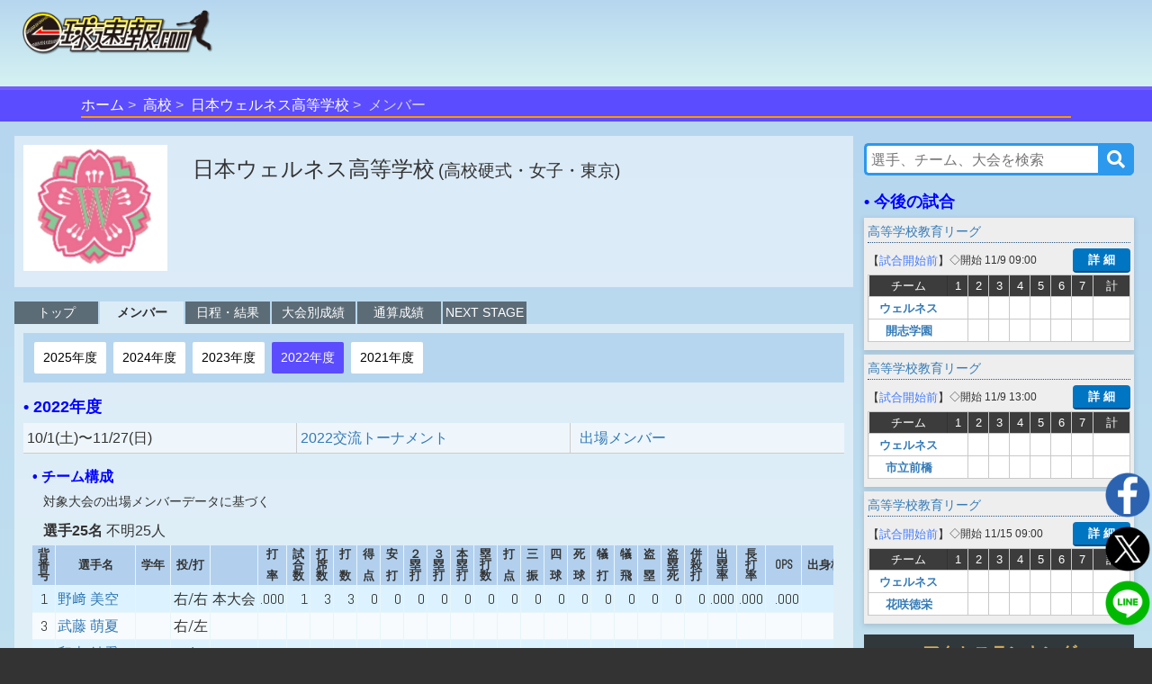

--- FILE ---
content_type: text/css
request_url: https://baseball.omyutech.com/css/sns.css?ver=20190429-1
body_size: 654
content:
/* 
* ©2017 OmyuTech. ALL RIGHTS RESERVED.
*/

@CHARSET "UTF-8";

.fa {
  padding: 6px;
  font-size: 20px;
  width: 30px;
  height:30px;
  text-align: center;
  text-decoration: none!important;
  margin: 5px 2px;
  border-radius: 50%;
}

.fa:hover {
    opacity: 0.7;
}

.fa-facebook {
  background: #3B5998;
  color: white;
}

.fa-twitter {
  background: #55ACEE;
  color: white;
}

.fa-line {
  background: #00C300;
  color: white;
}

.fa-google {
  background: #dd4b39;
  color: white;
}

.fa-linkedin {
  background: #007bb5;
  color: white;
}

.fa-youtube {
  background: #bb0000;
  color: white;
}

.fa-instagram {
  background: #125688;
  color: white;
}

.fa-pinterest {
  background: #cb2027;
  color: white;
}

.fa-snapchat-ghost {
  background: #fffc00;
  color: white;
  text-shadow: -1px 0 black, 0 1px black, 1px 0 black, 0 -1px black;
}

.fa-skype {
  background: #00aff0;
  color: white;
}

.fa-android {
  background: #a4c639;
  color: white;
}

.fa-dribbble {
  background: #ea4c89;
  color: white;
}

.fa-vimeo {
  background: #45bbff;
  color: white;
}

.fa-tumblr {
  background: #2c4762;
  color: white;
}

.fa-vine {
  background: #00b489;
  color: white;
}

.fa-foursquare {
  background: #45bbff;
  color: white;
}

.fa-stumbleupon {
  background: #eb4924;
  color: white;
}

.fa-flickr {
  background: #f40083;
  color: white;
}

.fa-yahoo {
  background: #430297;
  color: white;
}

.fa-soundcloud {
  background: #ff5500;
  color: white;
}

.fa-reddit {
  background: #ff5700;
  color: white;
}

.fa-rss {
  background: #ff6600;
  color: white;
}

#sns_box {
    width: 55px;
    color: #18A27E;
    /*background: #cacaca;*/
    Opacity:1;
    position: fixed;
    right: 0px;/*10px;*/
    bottom: 20px;
    border-radius: 10px;
    z-index: 1000;
    cursor: pointer;
}

.icon_home img{
	height:50px;
	width:50px;
  	margin: 5px 0px;
}


@media screen and (max-width: 480px){
	#sns_box {
    	width: 45px;
	}
	.icon_home img{
		height:40px;
		width:40px;
	}
}


--- FILE ---
content_type: text/css
request_url: https://baseball.omyutech.com/css/cuphomepage/gamelog.css?ver=20190511-1
body_size: 5218
content:
section#gamelog > ul,
section#gamelog ul.member,
section#gamelog ul#ul_textlive {
	list-style-type: none;
	margin:8px 0;
}
li.inn_head{
	color:#fff;
	font-weight: normal;
	padding:4px 8px;
	background: #000000; /* Old browsers */
	background: -moz-linear-gradient(top, #000000 0%, #000000 50%, #666666 51%, #666666 100%); /* FF3.6-15 */
	background: -webkit-linear-gradient(top, #000000 0%,#000000 50%,#666666 51%,#666666 100%); /* Chrome10-25,Safari5.1-6 */
	background: linear-gradient(to bottom, #000000 0%,#000000 50%,#666666 51%,#666666 100%); /* W3C, IE10+, FF16+, Chrome26+, Opera12+, Safari7+ */
	filter: progid:DXImageTransform.Microsoft.gradient( startColorstr='#000000', endColorstr='#666666',GradientType=0 ); /* IE6-9 */
	background-color: #f00;
	}

li.ab_result{
	background-color: rgba(0,0,0,0.15);
	margin-bottom:1px;
	padding:4px 8px;
}
ul.result_line{
	list-style-type: none;
	display: flex;
	border-spacing: 8px;
}
ul.result_line li{
}
/*投球履歴******************************/
.pitch_log{
	text-align: left;
	font-size: 90%;
	line-height: 2em;
	margin: 0 18px;
}
@media screen and (max-width: 480px){
	.pitch_log{
		width: 100%;
		margin:0 2px;
	}
	li.inn_head{
		position: relative;
	}
	.inn_anchor {
		position: absolute;
		top: -120px;
	}
}
.pitch_log td{
	vertical-align: top;
}
.pitch_log li span{
	margin-right:8px;
}
@media screen and (max-width:768px){
	.pitch_log li span{
	margin-right:4px;
	}
}
.pitch_log td.base{
	width:43px;
	padding:4px;
	padding-bottom: 0 !important;
	vertical-align: middle;
}
.pitch_log td.base img{
	margin-top:-4px;
}

li.icon{
	margin-right: 8px;
}
li.order{
	font-size:100%;
	text-align: left;
	height: 1.2em;
	line-height: 1.2;
	margin:auto 0;
	margin-right:8px;
	font-weight: bold;
}
li.player{
	white-space: nowrap;
	max-width:10em;
	font-size:100%;
	text-align: left;
	height: 1.2em;
	line-height: 1.2;
	margin:auto 0;
	margin-right:8px;
}
li.box{
	font-size: 100%;
	line-height: 1.0;
	height: 1em;
	margin:auto 0;
	margin-right:8px;
	width:4em;
}
li.result{
	font-size:90%;
	text-align: center;
	line-height: 1.1;
	margin:auto 0;
	margin-right:5px;
}
li.result a{
	background-color: #666;
	padding:4px 20px 4px 12px;
	border-radius: 4px;
	-webkit-border-radius:4px;
	-moz-border-radius:4px;
	color:#fff;
	position: relative;
	white-space: nowrap;
}
@media screen and (max-width:768px){
	li.result{
		font-size:90%;
		text-align: center;
		line-height: 1.1;
		margin:auto 0;
		margin-right:8px;
	}
	li.result a{
		background-color: #666;
		padding:2px 12px 2px 8px;
		border-radius: 2px;
		-webkit-border-radius:2px;
		-moz-border-radius:2px;
		color:#fff;
		position: relative;
		white-space: nowrap;
	}
	li.icon{
		margin-right: 4px;
		width:24px;
	}
	li.icon img{
		width:100%;
	}
	li.order{
		font-size:100%;
		height: 0.9em;
		line-height: 0.9;
		margin:auto 0;
		margin-right:4px;
	}
	li.player{
		font-size:100%;
		height:0.9em;
		line-height: 0.9;
		margin-right:4px;
	}
	li.box{
		font-size: 70%;
		line-height: 0.7;
		height: 0.7em;
		margin:auto 0;
		margin-right:4px;
		width:3em;
	}
}
li.result a.out{
	background-color: #666;
}
li.result a.hit{
	background-color: #69c;
}
li.result a.walk{
	background-color: #093;
}
li.result a.sac{
	background-color: #597fa5;
}

li.result a.err{
	background-color: #a55959;
}
li.result a.hr{
	background-color: #06f;
}

li.result a:after{
	content:'▼';
	font-size: 70%;
	position: absolute;
	top:8px;
	right:8px;
    color:rgba(255,255,255,0.3);
}
li.situation{
	font-size:100%;
	text-align: center;
	height: 1.0em;
	line-height: 1.0;
	margin:auto 0;
	margin-right:8px;
}
@media screen and (max-width:768px){
	li.result a:after{
	content:'▼';
	font-size: 70%;
	position: absolute;
	top:6px;
	right:2px;
    color:rgba(255,255,255,0.3);
}
	li.situation{
		font-size:60%;
	}
}
li.situation:before{
	content:'→';
}
li.ab_detail{
	padding:8px;
	background-color: rgba(0,0,0,0.15);
	border-top:solid 2px rgba(0.0.0.0.2);
}
li.ab_detail ul{
	margin:0;
	list-style-type: none;
	text-align: center;
}
li.ab_detail ul li{
	display: inline-block;
	vertical-align: top;
}
li.ab_detail ul li ul li{
	font-size: 90%;
	display: block;
	background-color: rgba(255,255,255,0.5);
	text-align: left;
	padding:2px;
	margin-bottom:1px;
}
@media screen and (max-width:768px){
	li.ab_detail ul li ul li{
	font-size: 70%;
}
}
li.ab_detail ul li ul li img{
	margin-right: 4px;
}

.btn_close{
	text-align: center;
	font-size: 90%;
	margin:8px 0;
}
.btn_close a{
	padding:4px 8px;
}
.btn_close a:link,
.btn_close a:visited{
	color:rgba(0,0,0,0.7);
}
.btn_close a:hover{
	color:#f90;
}
.btn_close a:active{
	background-color:rgba(0,00,0,0.3);
}

li.ab_result table{
	width:100%;
	border-collapse: separate;
	border-spacing: 1px;
}
li.ab_result td{
	padding:0;
	border:solid 1px #f00;
}
td.order{
	text-align: right;
}
td.player{
	padding-left:8px;
	white-space: nowrap;
}
td.result label{
	padding:2px 4px;
	background-color: #fff;
	padding-right:24px;
	position: relative;
	border:solid 1px #e7e7e7;
	border-radius: 4px;
	-webkit-border-radius:4px;
	-moz-border-radius:4px;
}
td.result label:after{
	content:'＞';
	position: absolute;
	-moz-transform: rotate(90deg);
    -webkit-transform: rotate(90deg);
    -o-transform: rotate(90deg);
    -ms-transform: rotate(90deg);
    transform: rotate(90deg);
    color:#c5c5c5;
}
td.result label input{
	display: none;
}
/*一球速報用*************************************/
#ikkyu{
	display: flex;
	justify-content: space-between;
	/*padding:8px;
	min-height:400px;*/width: 80%;
    margin: auto;
}
#location_block{
	display: flex;
	justify-content: center;
	width:80%;
	margin: 0 auto 40px;
}
.hp-ml0 {
	margin-left: 10px;
}
@media screen and (max-width: 480px){
	#ikkyu{
		padding-top: 2px;
		padding-bottom: 2px;
		width: 100%;
	}
	#ikkyu img{
		width: 70%;
	}
	#location_block{
		padding-top: 2px;
		padding-bottom: 2px;
		width: 100%;
		margin-bottom: 10px;
	}
	.hp-ml0 {
		margin-left: 0;
	}
	td.td_hit_pos {
	    padding-top: 8px;
    	height: 1px;
    }
    td .child_center {
    	margin: 0 auto;
    }
    ul.pb-change {
    	list-style-type: none;
	    display: flex;
	    justify-content: space-between;
	    margin: 4px 0;
    }
    ul.pb-change li {
        background-color: rgba(0,0,0,0.5);
        width: 49%;
	    text-align: center;
    }
    ul.pb-change li a {
	    text-align: center;
	    color: #fff;
	    padding: 0 16px;
	    font-size: 90%;
   		line-height: 1.5;
    	text-decoration: none!important;
    }
    ul.pb-change li.current {
        background-color: rgba(255,255,255,0.5);
    }
    ul.pb-change li.current a {
    	color: #333;
    	font-weight: bold;
    }
}
.sokuhou-mem-pc {
	display: block;
}
.sokuhou-mem-sp {
	display: none;
}
.sokuhou-mem {
	width: 25%;
	max-width: 200px;
	margin-top: 8px;
}
.sokuhou-mem table {
	width: 100%;
	border-collapse: separate;
    border-spacing: 1px;
}
.sokuhou-mem table caption {
	text-align: center;
    background-color: rgba(255,255,255,0.75);
    font-size: 90%;
    font-weight: bold;
    line-height: 1.2;
    padding: 4px;
}
.sokuhou-mem table tr:nth-child(even) {
    background-color: rgba(255,255,255,0.75);
}
.sokuhou-mem table tr:nth-child(odd) {
    background-color: rgba(255,255,255,0.5);
}
.sokuhou-mem table td{
	padding: 2px 8px;
    text-align: left;
    font-size: 90%;
}
.sokuhou-mem table td.cur_batter{
    background-color: #5980f5;
	color: #fff;
}
.sokuhou-mem table td.cur_pitcher{
    background-color: #f56c6c;
	color: #fff;
}
.sokuhou-mem table td.cur_batter a, .sokuhou-mem table td.cur_pitcher a {
	color: #fff;
}

.sokuhou-mem table td:nth-child(1) {
	width: 10px;
    text-align: center;
}
.sokuhou-mem table td:nth-child(2) {
	width: 16px;
    text-align: center;
}

.sokuhou_bench_flag {
	width: 80%;
    margin: 0 auto 4px;
    text-align: left;
}
.sokuhou_bench_frame {
	display: flex;
	justify-content: space-between;
	width: 80%;
    margin: 0 auto 40px;
}
.sokuhou_bench_frame .sokuhou_bench {
	width: 49%;
	max-width: none;
    margin-top: 0;
}
.sokuhou_bench table caption {
	line-height: 2;
}
.sokuhou_bench table {
	table-layout: fixed;
}
.sokuhou_bench table th,
.sokuhou_bench table td {
	width: 18%;
    text-align: center;
}
.sokuhou_bench table th {
	background-color: #f0f0f0;
    font-size: 95%;
    padding: 4px 0;
    font-weight: normal;
}
.sokuhou_bench table th:nth-child(1) {
	width: 46%;
}
.sokuhou_bench table td:nth-child(1) {
    text-align: left;
   	white-space: nowrap;
	overflow: hidden;
   	text-overflow: ellipsis;
}

@media screen and (max-width: 480px){
	.sokuhou-mem {
		width: 100px;
	}
	.sokuhou-mem table {
		table-layout: fixed;
	}
	.sokuhou-mem table caption {
		padding: 2px;
		width: 100px;
    	white-space: nowrap;
		overflow: hidden;
    	text-overflow: ellipsis;
	}
	.sokuhou-mem table td{
		padding: 2px;
	    font-size: 85%;
	}
	.sokuhou-mem table td:nth-child(1) {
		width: 20%;
	}
	.sokuhou-mem table td:nth-child(2) {
		width: 80%;
	    text-align: left;
    	white-space: nowrap;
		overflow: hidden;
    	text-overflow: ellipsis;
	}	
	.sokuhou_bench_flag {
		width: 100%;
	}	
	.sokuhou_bench_flag img {
		height: 15px;
	}
	.sokuhou_bench_frame {
		width: 100%;
	    margin: 0;
	}
	.sokuhou_bench_frame .sokuhou_bench {
		width: 49.9%;
	}
	.sokuhou_bench table caption {
		width: 100%;
    	white-space: normal;
	}
	.sokuhou_bench table th {
		width: 25%;
    	font-size: 85%;
    	white-space: nowrap;
		padding: 2px 0
	}
	.sokuhou_bench table th:nth-child(1) {
		width: 50%;
	}
	.sokuhou_bench table td:nth-child(1) {
		padding: 2px 8px
	}
	.sokuhou_bench table td:nth-child(2) {
	    text-align: center;
	}
}
table.ikkyu_batter,
table.ikkyu_pitcher{
	font-size: 90%;
	width:49.5%;
}
table.ikkyu_batter td,
table.ikkyu_pitcher td{
	vertical-align: top;
}
table.ikkyu_batter td ul,
table.ikkyu_pitcher td ul{
	list-style-type: none;
	margin: 0;
}	
table.ikkyu_batter td ul li,
table.ikkyu_pitcher td ul li{
	display: inline-block;
}
#td_curbatter_img{
	/*vertical-align:middle;*/
	padding-top:2px;
	display: none;
}
#td_curpitcher_img{
	/*vertical-align:middle;*/
	padding-top:2px;
	display: none;
}
ul.today_stats li{
	margin-right:4px;
	line-height:2;
}
#ikkyu table td.title{
	font-weight: bold;
	white-space: nowrap;
	line-height:2;
}
#ikkyu.refer_cup {
	width: 90%;
}
@media screen and (max-width:768px){
	ul.today_stats li{
		margin-right:4px;
		line-height:1.5;
	}
	#ikkyu table td.title{
		line-height:1.5;
		font-size: 90%;
		vertical-align: inherit;
	}
	#ikkyu.refer_cup {
		width: 100%;
	}
	#ul_curbatter_seiseki li, #ul_curbatter_refer li,
	#ul_curpitcher_seiseki li, #ul_curpitcher_refer li {
		font-size: 90%;
	}
}
.icon{
	/*width:46px;*/
	width:60px;
}
.icon.pitcher{
	/*width:46px;*/
	width:60px;
}
.icon img{
	width:100%;
}
.count{
	/*margin:16px auto;*/
	margin:0px 0px 0px;
	list-style-type: none;
	font-size: 0;
}
.count li{
	display: inline-block;
	line-height: 12px;
	height: 12px;
	vertical-align: top;
}
.count li img{
	display: inline-block;
	line-height: 12px;
	height: 12px;
	vertical-align: top;
}
li.count_h{
	font-size: 12px;
	margin:0 2px 0 1px;
}
.count td{
	height:15px;
	width:15px;
}
.count th{
	padding-right:4px;
	color:#fff;
	height:15px;
}
.count li .lamp {
    width: 12px;
    height: 12px; 
    margin-left: 1px;
    border-radius: 50%;      
}
.count li .lamp.ball {
    background-color: #4de64c;   
}
.count li .lamp.blank_ {
   	background-color: #7f7f7f;   
}
.count li .lamp.out {
    background-color: red;   
}
.count li .lamp.strike {
    background-color: #ffe000;   
}
.count li.text {
	font-size: 12px;
	margin: 0 0 0 2px;
	line-height: 12px;
}
.count.nocourse {
	padding-top: 50px;
	padding-Left: 40px;
}
.count.nocourse li .lamp{
    width: 14px;
    height: 14px; 
}
.count.nocourse li.text {
	width: 11px;
	font-size: 14px;
	margin: 0 4px 0 6px;
	height: 14px;
	line-height: 14px;
}
@media screen and (min-width: 480px){
	.count.nocourse {
		padding-Left: 25px;
	}
}

th.ikkyu_header{
	border-bottom:solid 2px #333;
	color:#333;
}
.ikkyu_box{
	display: flex;
	justify-content: space-between;
	width:70%;
	margin:0 auto;
}
.ikkyu_box > li{
	list-style-type: none;
	width:50%;
	background-color: rgba(0,0,0,0.3);
	vertical-align: bottom;
	text-align: center;
	padding:8px;
}
@media screen and (max-width: 768px){
	.ikkyu_box{
		display: block;
		width:100%;
	}
	.ikkyu_box > li{
	display: block;
	width:100%;
	}
}
.ikkyu_box ul{
	list-style-type: none;
}
/*走者の表示******************************/
table.situation{
	background-color: rgba(0,0,0,0.3);
	width:100%;
}
ul.runner_name{
	list-style-type: none;
	font-size: 90%;
	margin-bottom: 0 !important; 
	width:100%;
}
ul.runner_name li{
	list-style-type: none;
	padding:4px;
	background-color: rgba(255,255,255,0.5);
	margin-bottom:1px;
	text-align: left;
	width:100%;
}
/*打者結果***********************************/
.log{
	list-style-type: none;
	font-size: 90%;
	width: 100%;
	margin: auto;
	min-height: 140px;
}

.ikkyu_result{
	text-align: center;
	padding:4px;
	width:100%;
	background-color: #b6d6ef; /*#f90;*/
	color:#000;
	margin:16px auto;
	margin-top:16px;
	border-radius: 4px;
	-webkit-border-radius:4px;
	-moz-border-radius:4px;

}
#div_ikkyu_result.ikkyu_result {
	min-width: 355px;
	max-width: 400px;
}
#ul_ikkyu_history li {
	display: flex;
	align-items: center;
}
#ul_ikkyu_history .pitch_result_h {
	display: inline-block;
	margin-right: 4px;
	width: 130px;
}
#ul_ikkyu_history .pitch_type_h {
	display: inline-block;
	margin-right: 4px;
	width: 92px;
}
#ul_ikkyu_history .pitch_speed_h {
	display: inline-block;
	margin-right: 0;
	flex: 1;
}
#ul_ikkyu_history .bs-count {
	display: inline-block;
    margin-right: 0;
    font-size: 105%;
    width: 40px;
}
#ul_ikkyu_history .b-count,
#ul_ikkyu_history .s-count {
	display: inline-block;
	margin: 0;
    width: 14px;
    text-align: center;
}
#ul_ikkyu_history .b-count {
    color: #000;   
}
#ul_ikkyu_history .s-count {
    color: #000;   
}

#ul_ikkyu_history .detail_score {
	padding-bottom: 5px;
	padding-left: 18px;
	color:#ff3232;
}
#ul_ikkyu_history .detail_score_2 {
	padding-bottom: 5px;
}
#ul_ikkyu_history .detail_other {
	padding-bottom: 5px;
	padding-left: 18px;
}
.ikkyu_inn_change {
    text-align: center;
    padding: 4px;
    width: 100%;
    background-color: #b6d6ef;
    color: #000;
    margin: 16px auto;
    margin-top: 16px;
    border-radius: 4px;
    -webkit-border-radius: 4px;
    -moz-border-radius: 4px;
    min-width: 355px;
    max-width: 400px;
	font-size: 90%;
}
.ikkyu_inn_change table {
	width: 100%;
	table-layout: fixed;
}
.ikkyu_inn_change table tr td.b-order {
	width: 12%;
}
.ikkyu_inn_change table tr td.b-name {
	width: 45%;
    text-align: left;
    white-space: nowrap;
    overflow: hidden;
    text-overflow: ellipsis;
}
.ikkyu_inn_change table tr td.b-year {
	width: 12%;
}

.ikkyu_inn_change table tr td.b-avg {
    text-align: left;
	width: 31%;
}
	
    
@media screen and (max-width: 480px){
	#div_ikkyu_result.ikkyu_result {
		min-width: 161px;
		width: 100%;
		margin:4px auto;
	}
	.log{
		font-size: 80%;
		padding: 0 12px 10px;
	}
	
	#ul_ikkyu_history li>span:first-child {
		margin-right: 4px;
	}	
	#ul_ikkyu_history .b-count,
	#ul_ikkyu_history .s-count {
	    width: 12px;
	}
}

td.runner{
	width:75%;
	background-color: rgba(255,255,255,0.5);
	text-align: left;
	font-size: 90%;
	padding:4px;
}
.situation{
	width:100%;
	border-collapse: separate;
	border-spacing: 1px;
}
.situation img{
	/*margin:24px auto;*/
}
.runner{
	list-style-type: none;
	margin-bottom:8px;
}
.runner li{
	list-style-type: none;
	padding:4px;
	background-color: rgba(255,255,255,0.5);
	margin-bottom:1px;
	text-align: left;
}
.runner li span{
	font-size: 70%;
}

/*テキスト速報***************************************/
.ab_result_txt.info{
	background-image: url(../image/cuphomepage/mainpage/icon_info.png);
	background-repeat: no-repeat;
	padding-left:2em;
	background-position: 4px;
}
.ab_result_txt dl{
	font-size: 90%;
	margin:0;
	padding:0;
	vertical-align: middle;
}
@media screen and (max-width:768px){
	.ab_result_txt dl{
	font-size: 0.8rem;
	}
}
.ab_result_txt dt,
.ab_result_txt dd{
	display: inline-block;
	line-height: 0.9em;
}
li.ab_result_txt{
	background-color: rgba(255,255,255,0.5);
	margin-bottom:1px;
	padding:4px 8px;
	border-bottom:solid 1px rgba(0,0,0,0.15);
}
li.ab_result_txt span{
	font-size:0.85rem;
}

/*テキスト速報用*************************************/
@media screen and (max-width:480px){
	.inn_head{
		font-size:0.85rem;
	}
}
.inn_head.carp{
	border-left:solid 4px #ff3333;
}
.inn_head.marines{
	border-left:solid 4px #e053ba;
}
.inn_head.hawks{
	border-left:solid 4px #ffcc00;
}
.inn_head.buffaloes{
	border-left:solid 4px #5060ff;
}
.inn_head.lions{
	border-left:solid 4px #50bfff;
}
.inn_head.fighters{
	border-left:solid 4px #ffd879;
}
.inn_head.tigers{
	border-left:solid 4px #ffff00;
}
.inn_head.giants{
	border-left:solid 4px #ff9900;
}
.inn_head.swallows{
	border-left:solid 4px #33cc66;
}
.inn_head.baystars{
	border-left:solid 4px #3399ff;
}
.inn_head.dragons{
	border-left:solid 4px #0066ff;
}
.inn_head.eagles{
	border-left:solid 4px #b0334e;
}

/*メンバー**************************************/
th.member_header{
	color:#fff;
	font-size: 100%;
	font-weight: normal;
	padding:4px 8px;
	background: #000000; /* Old browsers */
	background: -moz-linear-gradient(top, #000000 0%, #000000 50%, #666666 51%, #666666 100%); /* FF3.6-15 */
	background: -webkit-linear-gradient(top, #000000 0%,#000000 50%,#666666 51%,#666666 100%); /* Chrome10-25,Safari5.1-6 */
	background: linear-gradient(to bottom, #000000 0%,#000000 50%,#666666 51%,#666666 100%); /* W3C, IE10+, FF16+, Chrome26+, Opera12+, Safari7+ */
	filter: progid:DXImageTransform.Microsoft.gradient( startColorstr='#000000', endColorstr='#666666',GradientType=0 ); /* IE6-9 */
}
ul.member{
	display: flex;
	justify-content: space-between;
	font-size: 90%;
	list-style: none;
}
@media screen and (max-width:768px){
	ul.member{
	display: block;
	}
}
ul.member > li{
	width:49.5%;
	text-align: left;
	margin-top:16px;
}
@media screen and (max-width:768px){
	ul.member > li{
	width:100%;
	margin-top:8px;
	}
}
ul.member li table{
	width:100%;
	border-collapse: separate;
	border-spacing: 1px;
	background-color:rgba(0,0,0,0.15);
}
ul.member li table th{
	background-color:rgba(0,0,0,0.5);
	color:#fff;
}
ul.member li table tr:nth-child(odd){
	background-color: rgba(255,255,255,0.2);
}
ul.member li table tr:nth-child(even){
	background-color: rgba(255,255,255,0.75);
}
ul.member li table td{
	padding:4px 8px;
	text-align: left;
}
ul.member li table tr td:first-child,
ul.member li table tr td:nth-child(2),
ul.member li table tr td:nth-child(3),
ul.member li table tr td:nth-child(4),
ul.member li table tr td:nth-child(5),
ul.member li table tr td:nth-child(6)
{
	width:3.5em;
	text-align: center;
	white-space: nowrap;
}

ul.member li table tr td.bench_n {
	text-align: left;
	padding-left:40px;
}
@media screen and (max-width:480px){
	ul.member li table tr td.bench_n{
	padding-left:16px;
	}
}

ul.member li table th.pos_header{
	background-color: rgba(0,0,0,0.5);
	text-align: left;
	color:#fff;
	font-weight: normal;
	padding-left:8px;
} 

ul.member1 {
	list-style: none;
	display: flex;
	justify-content: space-between;
	font-size: 90%;
}
@media screen and (max-width:768px){
	ul.member1 {
		display: block;
	}
}
ul.member1 > li{
	width:100%;
	text-align: left;
	margin-top:8px;
	margin-left: 0;
	padding-left: 0;
}
@media screen and (max-width:768px){
	ul.member1 > li{
	width:100%;
	margin-top:8px;
	}
}
ul.member1 li table{
	width:100%;
	border-collapse: separate;
	border-spacing: 1px;
	background-color:rgba(0,0,0,0.15);
}

ul.member1 li table td{
	padding:4px 8px;
	text-align: left;
	background-color: rgba(255,255,255,0.75);
}
ul.member1 li table tr td:first-child {
	padding-left:16px;
	padding-right:24px;
	width:1px;
	white-space: nowrap;
}
@media screen and (max-width:480px){
	ul.member1 li table tr td:first-child {
		padding-left:8px;
		padding-right:8px;
	}
	.pos_img {
		width: 36px;
	}
	.pos_img_td {
		padding: 0 !important;
	}
}

ul.battery{
	list-style-type: none;
	display: inline-block;
}
ul.battery li.pitcher,
ul.battery li.catcher{
	display: inline-block;
}
ul.battery li.pitcher:after{
	/*content:" - ";*/
}
ul.battery li.pitcher:last-child:after{
	/*content:' ／';*/
}
ul.battery li.catcher:after{
	/*content:" - ";*/
}
ul.battery li.catcher:last-child:after{
	content:"";
}
/*th用*/
/*テキスト速報用***************************/
th.member_header.carp{
	border-left:solid 4px #ff3333;
}
th.member_header.marines{
	border-left:solid 4px #e053ba;
}
th.member_header.hawks{
	border-left:solid 4px #ffcc00;
}
th.member_header.buffaloes{
	border-left:solid 4px #5060ff;
}
th.member_header.lions{
	border-left:solid 4px #50bfff;
}
th.member_header.fighters{
	border-left:solid 4px #ffd879;
}
th.member_header.tigers{
	border-left:solid 4px #ffff00;
}
th.member_header.giants{
	border-left:solid 4px #ff9900;
}
th.member_header.swallows{
	border-left:solid 4px #33cc66;
}
th.member_header.baystars{
	border-left:solid 4px #3399ff;
}
th.member_header.dragons{
	border-left:solid 4px #0066ff;
}
th.member_header.eagles{
	border-left:solid 4px #b0334e;
}
.homerun span{
}
.homerun span:nth-child(n+2){
	font-size: 90%;
}
.homerun span:nth-child(4):before{
	/*content:'（';*/
}

.homerun span:nth-child(5):after{
	/*content:'）';*/
}
/*
.rowwhite td{
	background-color: rgba(255,255,255,0.5) !important;
}
*/

/*20171227　チーム選手使用のmember***************************/
ul.member_tp{
	display: flex;
	justify-content: space-between;
	font-size: 90%;
}
@media screen and (max-width:768px){
	ul.member_tp{
	display: block;
	}
}
ul.member_tp > li{
	width:99.5%;
	text-align: left;
	margin-top:16px;
}
@media screen and (max-width:768px){
	ul.member_tp > li{
	width:100%;
	margin-top:8px;
	}
}
ul.member_tp li table{
	width:100%;
	border-collapse: separate;
	border-spacing: 1px;
}
ul.member_tp li table th{
	background-color: #f5f5f5;
	color: #000000;
	font-weight: bold;
	padding-left: 16px;
	padding-right: 16px;
	white-space: nowrap;
}
@media screen and (max-width:480px){
	ul.member_tp li table th{
		background-color: #f5f5f5;
		color: #000000;
		font-weight: bold;
		padding-left: 8px;
		padding-right: 8px;
		white-space: nowrap;
	}
}
/*
ul.member_tp li table tr:nth-child(odd){
	background-color: rgba(0,0,0,0.05);
}
ul.member_tp li table tr:nth-child(even){
	background-color: rgba(0,0,0,0.15);
}
*/
ul.member_tp li table td{
	text-align: center;
	white-space: nowrap;
	padding-left: 16px;
	padding-right: 16px;
}
@media screen and (max-width:480px){
	ul.member_tp li table td{
		text-align: center;
		white-space: nowrap;
		padding-left: 8px;
		padding-right: 8px;
	}
}
	
ul.member_tp li table th.pos_header{
	background-color: rgba(0,0,0,0.5);
	text-align: left;
	color:#fff;
	font-weight: normal;
	padding-left:8px;
	width:1%;
}

ul.member_tp li table th.pos_header_u{
	text-align: center;
	width:1%;
}
ul.member_tp li table th.pos_header_n{
	text-align: left;
	width:1%;
}
ul.member_tp li table th.pos_header_pb{
	text-align: center;
	width:1%;
}
ul.member_tp li table th.pos_header_y{
	text-align: left;
	width:1%;
}
ul.member_tp li table th.pos_header_sc{
	text-align: left;
}
ul.member_tp li table th.pos_header_sf{
	text-align: left;
}
ul.member_tp li table td.pos_content_left{
	text-align: left;
}
ul.member_tp li table td.pos_content_width{
	text-align: left;
	width:1%;
}

@media screen and (max-width:480px){
	ul.member_tp li table td.teamplayer a{
		display:block;
		max-width: 80px;
		overflow: hidden;
		text-overflow: ellipsis;
	}
}
/*ボックススコア*************************************/
.boxscore{
	border-collapse: separate;
	/*border-spacing: 1px;*/
	text-align: center;
	width:100%;
	background-color: rgba( 0,0,0,0.15);
}
.boxscore tr:nth-child(odd){
	background-color: rgba(255,255,255,0.5);
}
.boxscore tr:nth-child(even){
	background-color: rgba(255,255,255,0.75);
}
.boxscore tr:first-child{
	background-color: rgba(0,0,0,0.75);
	color:#fff;
}
.boxscore tr:last-child{
	background-color: #eee;
}
.boxscore th{
	font-size: 85%;
	padding:2px 4px;
	background-color: rgba(0,0,0,0.5);
	text-align: center;
	color:#fff;
	font-family: 'Abel', sans-serif;
}
.boxscore td.team{
	text-align: left;
	font-size: 100%;
	font-weight: normal;
	padding:4px;
}
.boxscore td{
	font-size: 85%;
	padding:4px;
	white-space: nowrap;
}
.boxscore td.bs_pos{
	text-align: center;
}
.boxscore td.bs_player{
	text-align: left;
	width:10em;
	white-space: nowrap;
}
.boxscore td.bs_player a:link,
.boxscore td.bs_player a:visited{
	color:#333;
}
.boxscore td.bs_avg{
	text-align: right;
	width:3em;
}
.boxscore td.bs_stats{
	text-align: right;
	width:1em;
}
.boxscore td.bs_result{
	text-align: center;
	width:6em;
}
td.bs_result a{
	display: block
}
td.bs_result a.out:link,
td.bs_result a.out:visited{
	color:#333;
}
td.bs_result a:link,
td.bs_result a:visited{
	color:#fff;
}
td.bs_result a.out{
}
td.bs_result a.hit{
	background-color: #69c;
}
td.bs_result a.walk{
	background-color: #093;
}
td.bs_result a.sac{
	background-color: #597fa5;
}

td.bs_result a.err{
	background-color: #a55959;
}
td.bs_result a.hr{
	background-color: #06f;
}

/*カテゴリ切り替え***********************************/
ul.category{
	list-style-type: none;
	text-align: left;
	padding:8px;
	background-color: rgba(0,0,0,0.5);
	margin-top:1rem;
	font-size: 90%;
	border-left:solid 4px #000;
}

ul.category li{
	display: inline-block;
	margin:4px;
}
ul.category li a{
	padding:8px 16px;
	border:solid 1px rgba(255,255,255,0.5);
}
@media screen and (max-width:768px){
	ul.category{
		font-size:70%;
	}
	ul.category li a{
	padding:4px 8px;
	border:solid 1px rgba(255,255,255,0.5);
	}
}
ul.category li.current a{
	border:solid 1px #f90;
}
ul.category li a:link,
ul.category li a:visited{
	color:#fff;
	background-color: rgba(0,0,0,0.5);
}
ul.category li.boxscore_index a:link,
ul.category li.boxscore_index a:visited{
	color:#fff;
	background-color: rgba(0,0,0,0);
	font-weight: bold;
	font-size:1.1rem;
	border:none;
	text-shadow:2px 1px 2px #000000;
}
@media screen and (max-width:480px){
	ul.category li.boxscore_index a:link,
	ul.category li.boxscore_index a:visited{
	font-size:1rem;
	}
}

/*****************************************/
.graphic{
	border-collapse: separate;
	border-spacing: 8px;
	width:100%;
}
.graphic td{
	vertical-align: middle;
}
li.shade_box{
	background-color: rgba(0,0,0,0.3) !important;
	text-align: center;
}
li.shade_box img{
	margin:0 auto !important;
}
li.shade_box td{
	vertical-align: middle;
	font-size: 90%;
	color:#fff;
}


--- FILE ---
content_type: text/css
request_url: https://baseball.omyutech.com/css/cuphomepage/teampage.css?ver=20250416-1
body_size: 2218
content:
@charset "UTF-8";

#content {
    padding: 0 1rem;
}
.column_right {
	margin-top: 0;
    padding: 4px;
    background-color: transparent;
}
.logo-name {
	display: flex;
    padding: 10px;
    background-color: rgba(255,255,255,0.5);
}
.logo-name .l-logo {
    display: flex;
	max-width: 240px;
    min-width: 160px;
    max-height: 140px;
    min-height: 90px;
    background-color: #fff;
    margin: 0 4px 8px 0;
    text-align: center;
}
.logo-name .l-logo img {
	margin: auto;
    max-width: 100%;
    max-height: 100%;
}

.logo-name .l-logo.no-logo {
	display: none;
}

.team_title {
	padding: 8px 12px;
    text-align: left;
    margin: 0 auto;
    flex: 1;
    background-color: transparent;
}
.team_title .team_name1 {
    margin: auto 0;
}
.team_title .team_name1 .region {
    font-size: 120%;
}

.team_title .team-comment {
	font-size: 16px;
    padding-left: 20px;
}
.team_title.no-logo {
	width: 100%;
	padding-left: 24px;
}
div.white_box {
	padding: 10px 10px;
    width: auto;
}
div.bottom-nav nav.gnav {
	margin-top: 0;
	margin-bottom: 1em;
}

.t-title {
	margin: 10px 0 0;
    padding: 0;
    width: auto;
    font-size: 110%;
    font-weight: bold;
    text-align: left;
    line-height: 2;
    color: blue;
    background-color: transparent;
}
.div-year {
	padding-left: 20px;
}
.year-title {
    font-size: 105%;
}
.div-cup {
	padding: 0 0 20px;
}
.cup-title {
	margin-top: 4px;
    padding-left: 12px;
    font-size: 105%;
	color: #333;
}
.cup-title span {
	font-size: 90%;
}
.t_profile {
	padding: 8px 12px;
}
.t_profile p {
	font-size: 110%;
    font-weight: bold;
}
.t_profile p span {
    font-weight: normal;
}
.p_coach {
	margin-top: 10px;
}
.main-stadium {
	display: flex;
    justify-content: space-between;
    background-color: #fff;
    margin: 8px 16px;
}
.p_3his,
.table-responsive {
	margin-left: 16px;
}
.div-cup ul.member_tp {
	margin-left: 12px;
}
.div-cup ul.member_tp.no-stats {
	margin-top: 32px;
}
.div-cup .table-responsive {
	margin-left: 12px;
}
.div-cup .tpl_title {
	margin-left: 12px;
}
.j_table{
	border-collapse: separate;
	text-align: left;
	width:100%;
}
.j_table tr:nth-child(odd){
	background-color: rgba(255,255,255,0.5);
}
.j_table tr:nth-child(even){
	background-color: rgba(255,255,255,0.75);
}
.j_table th{
	padding:4px 6px;
	white-space: nowrap;
    background-color: #c3d3e2;
}
.j_table td{
	padding:4px;
	white-space: nowrap;
}
/*.j_table td a {    
	color: #000;
    text-decoration: underline !important;
    text-underline-offset: 2px;
}*/
.j_table.t-cups .m-cup>td:not(:last-child) {
	border-right: solid 1px #ccc;
    border-bottom: solid 1px #ccc;
}
.j_table.t-cups .m-cup>td:last-child {
    border-bottom: solid 1px #ccc;
}
.j_table td.c-ope {
	padding-left: 10px;
}
.j_table td.c-ope a {
	color: #337ab7;
    text-decoration: none !important;
}

.j_table tr.m-data {
    background-color: transparent;;
}
.j_table.t-cups tr.m-data >td {
	padding: 10px 10px;
	border: none;
}

.m_team_1 {
	font-size: 100%;
    font-weight: bold;
    text-align: left;
    line-height: 2;
    color: blue;
}
.m_team_2 {
	font-size: 90%;
	padding-left: 12px;
}
.m_team_3, .m_team_4, .m_team_5 {
    padding: 8px 0 4px 12px;
	font-size: 100%;
    font-weight: bold;
    white-space: normal;
}
.m_team_4 {
	padding: 0 0 12px 12px;
}
.m_team_5 {
	padding: 8px 0 12px 12px;
}
.m_team_3 span, .m_team_4 span, .m_team_5 span{
    font-weight: normal;
}
ul.member_tp {
    list-style-type: none;
}
ul.member_tp > li {
	margin-top: 0;
}
ul.member_tp td {
	font-size: 100%;
}
ul.member_tp tr.head-p th {
    background-color: #f7e7ea;
}
ul.member_tp tr.head-c th {
    background-color: #b2d0ee;
}
ul.member_tp li table td.pos_content_width {
	font-weight: bold;
}
ul.member_tp li table td.pos_header_n {
    text-align: left;
}
ul.member_tp li table th.pos_header_ei {
	width: 30%;
}
ul.member_tp li table td.pos_content_sc,
ul.member_tp li table td.pos_content_ei {
    text-align: left;
}

.tpl_title {
	font-size: 100%;
}
.tpl_sub_title {
	font-size: 90%;
	padding-left: 4px;
	margin-bottom: 8px;
}
.div-cup .tpl_sub_title {
	padding: 0 0 0 12px;
	font-size: 100%;
	margin: 0;
}
.tpl_sts li.item .item-head,
.tpl-table tr.stats_header th {
	background-color: #f7e7ea;
	color: #333;
}
.tbl_sts li.item .item-head,
.tbl-table tr.stats_header th {
	background-color: #b2d0ee;
	color: #333;
}
.div-cup tr.stats_header th {
	line-height: 1.2;
	padding: 4px 0;
}
ul.member_tp li table td a,
.tpl-table td a,
.tbl-table td a {
	text-decoration: none !important;
	color: #337ab7;
}
.example dl {
	white-space: normal;
}
td .table-responsive {
	margin-left: 0;
}
.stats.t-games th,
.stats.t-games td,
.stats.all-games th,
.stats.all-games td {
	text-align: left; 
	font-size: 90%;
	padding: 4px 8px;
}
.stats.t-games th,
.stats.all-games th {
	background-color: #c3d3e2;
	white-space: nowrap;
}
.stats.t-games td:first-child,
.stats.all-games td:not(:nth-child(2),:nth-child(3),:nth-child(4)) {
    white-space: nowrap;	
}

.stats.all-games td:nth-child(1) {
	width: 7%;
}
.stats.all-games td:nth-child(2) {
	width: 19%;
}
.stats.all-games td:nth-child(3) {
	width: 19%;
}
.stats.all-games td:nth-child(4) {
	width: 19%;
}
.stats.all-games td:nth-child(5) {
	width: 7%;
}
.stats.all-games td:nth-child(6) {
	width: 5%;
}
.stats.all-games td:nth-child(7) {
	width: 4%;
}
.stats.all-games td:nth-child(8) {
	width: 10%;
}
.stats.all-games td:nth-child(9) {
	width: 10%;
}
.j_analytics {
	max-width: 1040px !important;
}


.t-years {
	list-style: none;
    padding: 10px 12px 0;
    background: #b6d6ef;
}
#top-stats .t-years {
	margin-left: 32px;
}

.t-years li {
    display: inline-block;
	width: 80px;
    margin: 0 4px 10px 0;
}
.t-years li a {
    display: block;
    padding: 5px 0;
    text-align: center;
    font-size: 14px;
    text-decoration: none;
    color: #000;
    background: #fff;
    -moz-border-radius: 2px;
    -webkit-border-radius: 2px;
    border-radius: 2px;
}
.t-years li a:hover, .t-years li a.active {
    background: rgba(91,76,255, 1);
    color: #fff;
}

.member_tp .ns-player {
	width: 20%;
}

.member_tp .ns-dpos {
	width: 10%;
}

.member_tp .ns-team {
	width: 55%;
}

.t-member.table-responsive {
	width: 890px;
}
.t-member table tr.stats_header th {
	line-height: 1;
    height: 40px;
}
.t-member table tr.t-odd td {
	background-color: #dcf3ff;
}
.t-member table tr.t-even td {
	background-color: #f7fbfd;
}


@media screen and (max-width: 768px) {
	table.stats {
		font-size: 90%;
	}
	.logo-name {
		width: 100%;
	}
	.t-member.table-responsive {
		width: 100%;
	}
	
}
@media screen and (max-width: 480px) {
	#content {
	    padding: 0 4px;
	}
	.logo-name {
		width: 100%;
	}
	.logo-name .l-logo {
		max-width: 100%;
    	min-width: 120px;
    	max-height: inherit;
    	min-height: 120px;
	    width: 120px;
	}
	nav.gnav li {
		min-width: 23%;
		white-space: nowrap;
	}
	.team_title {
		padding: 8px 6px;
	}
	.team_title.no-logo {
		padding-left: 6px;
	}
	.team_title .team_name1 {
	    padding-left: 0;
	}
	.team_title .team-comment {
		font-size: 14px;
	    padding-left: 12px;
	}
	div.white_box {
		padding: 4px 4px 20px;
	}
	.t-top {
		display: block;
	}
	.t_left {
		width: 100%;
	}
	.t_right {
		width: 100%;
		padding: 0;
	}
	.t-title {
		margin: 0;
	    font-size: 90%;
	}
	.t_profile {
		padding: 8px 12px;
	}
	.t_profile p {
		font-size: 90%;
	}
	.main-stadium {
		display: block;
	}
	.p_3his,
	.table-responsive {
		margin-left: 0;
	}
	.div-year {
	    padding-left: 0;
	}
	.cup-title {
		padding-left: 4px;
		line-height: 1.2;
	}
	.cup-title span {
		display: block;
	}
	.div-cup {
   		padding: 0 0 20px;
	}
	.div-cup ul.member_tp {
		margin-left: 0;
	}
	.div-cup ul.member_tp.no-stats {
		margin-top: 20px;
	}
	.div-cup .table-responsive {
	    margin-left: 0;
	}
	.div-cup .tpl_title {
		margin-left: 0px;
		padding: 4px 4px 4px 8px;
	}
	.div-cup .tpl_sub_title {
		padding: 0 0 0 8px;
		margin: 10px 0 0;
   		line-height: 1;
   		font-size: 90%;
	}
	.j_table th{
		padding:4px 6px;
		white-space: nowrap;
	    background-color: #c3d3e2;
	}
	.j_table.t-cups {
		table-layout: fixed;
	}
	.j_table.t-cups .m-cup >td{
		font-size: 85%;
	}
	.j_table.t-cups td.cup-date {
		width: 40%;
	}
	.j_table.t-cups td.cup-name{
		width: 48%;
		white-space: normal;
	}
	.j_table.t-cups td.c-ope {
		width: 32%;
		padding-left: 4px;
	}
	.j_table.t-cups td.cup-date.c-stats {
		width: 35%;
	}
	.j_table.t-cups td.c-ope.c-stats {
		width: 15%;
		padding-left: 8px;
	}
	.j_table.t-cups tr.m-data >td {
		padding: 4px;
	}
	.m_team_3, .m_team_4, .m_team_5 {
		font-size: 90%;
		padding: 4px 4px 4px 8px;
	}
	ul.member_tp li table th.pos_header_ei {
		width: auto;
	}
	ul.member_tp li table td.pos_content_sc,
	ul.member_tp li table td.pos_content_ei {
		white-space: normal;
	}	
	ul.member_tp li table td.content_width {
		white-space: normal;
	}
	.tpl_title {
		font-size: 90%;
	}
	td .table-responsive {
		margin-left: 0;
	}
	.stats.all-games th,
	.stats.all-games td {
		padding: 4px;
	}
	.stats.all-games th:nth-child(2),
	.stats.all-games th:nth-child(3),
	.stats.all-games th:nth-child(4) {
		min-width: 100px;
	}
	td.cup-sp .c-name {
		font-size: 100%;
		font-weight: bold;
	}
	.t-years {
	    padding: 3px 6px;
	}
	.t-years li {
		width: 66px;
	    margin: 3px 0;
	}
	.t-years li a {
	    padding: 2px 0;
	    font-size: 13px;
	}
	#top-stats .t-years {
		margin-left: 0;
	}
	#top-stats .t-years li {
	    margin: 3px 2px;
	}
	.fs-sticky tr.t-over td:first-child,
	.fs-sticky tr.t-over td:nth-child(2) {
		position: static;
		min-width: auto;
		max-width: auto;
	}
	.fs-sticky th:nth-child(2), 
	.fs-sticky td:nth-child(2) {
        min-width: 94px;
        max-width: 94px;
    }
}

.omyu.inningscore .rank-title .game-rank {
	display: none !important;
}


--- FILE ---
content_type: text/css
request_url: https://baseball.omyutech.com/css/cp_header.css?ver=20231120
body_size: 992
content:
@charset "UTF-8";

.cupheader{
	margin:0 auto;
	z-index: 999;
	display: block;
	position: relative;
	top:0;
	height: 100px;
	width: 100%;
	max-width:1280px;
	background: #b6d6ef; /* Old browsers */
	background: -moz-linear-gradient(top, #b6d6ef 0%, #d5f2f2 100%); /* FF3.6-15 */
	background: -webkit-linear-gradient(top, #b6d6ef 0%,#d5f2f2 100%); /* Chrome10-25,Safari5.1-6 */
	background: linear-gradient(to bottom, #b6d6ef 0%,#d5f2f2 100%); /* W3C, IE10+, FF16+, Chrome26+, Opera12+, Safari7+ */
	border-bottom:4px solid rgba(116,93,255,1.0);
}

.header_logo {
	display: inline-block;
    margin-top: 6px;
    margin-left: 12px;
    width: 233px;
    vertical-align: top;
}
.header_logo1 {
	display: none;
    margin: 0 auto;
    width: 40%;
    vertical-align: top;
    text-align: center;
}
.header_cuplogo {
	display: inline-block;
	height: 100%;
	width: calc(100% - 253px);
}
.header_cuplogo a {    
	display: flex;
    height: 100%;
    width: 100%;
    justify-content: flex-end;
    align-items: center;
}
.header_cuplogo img,
.header_logo1 img,
.header_logo img {
	width: auto;
	height: auto;
	max-width: 100%;
	max-height: 100%;
}

.header_login {
	position: absolute;
	top: 68px;
	left: 24px;
}
.header_login #btn_login:link,
.header_login #btn_logout:visited {
	color: #fff;
}
.header_login ul {
	font-size: 75%;
    min-width: 100px;
    padding: 0px;
    margin: 0px;
}
.header_adv_pc {
	display: inline-block;
	margin-top: 3px;
	width: calc(100% - 253px);
	text-align: right;
}
.header_adv_ipad {
	display: none;
	margin-top: 15px;
	width: calc(100% - 253px);
	text-align: right;
}
.header_adv_sp {
	display: none;
	width: calc(100% - 140px);
	text-align: right;
}
.cupbk_pc {
	display: block;
}
.cupbk_sp {
	display: none;
}
@media screen and (max-width:768px){
	.header_adv_ipad {
		display: inline-block;
	}
	.header_adv_pc{
		display: none;
	}
	.header_adv_sp{
		display: none;
	}
	.cupbk_pc {
		display: none;
	}
	.cupbk_sp {
		display: block;
	}
}
@media screen and (max-width:480px){
	.cupheader {
		position: fixed;
		height: 76px;
	}
	.header_adv_ipad {
		display: none;
	}
	.header_adv_sp{
		display: inline-block;
	}
	.header_cuplogo {
		width: calc(100% - 140px);
		float: right;
	}
	.header_cuplogo img {
		width: 100%;
		height: 100%;
	}
	.header_logo {
    	margin: 4px 0 0;
    	width: 132px;
	}
	.header_logo1 {
		display: block;
	}
	.header_login {
		margin: 0;
		top: 42px;
		left: 12px;
	}
	.header_login a {
		max-width: 110px;
	    overflow: hidden;
	    text-overflow: ellipsis;
    }
}

.div_index {
	padding: 4px 90px 4px;
    background-color: rgba(91,76,255,1.0);
    width: 100%;
}
.div_index ul {
	list-style: none;
	color: #fff;
    border-bottom: solid 2px #f90;
}

.div_index li {
	display: inline-block;
}
.div_index li a{
    color: #fff;
}
.div_index li.lastItem{
    color: #d3d3d8;
}
.div_index li:after {
    content: ">";
    color: #d3d3d8;
    padding-left: 4px;
    padding-right: 4px;
}
.div_index li:last-child:after {
    content: "";
}
@media screen and (max-width: 768px) {
	.div_index {
    	padding: 2px 10px;
    	font-size: 80%;
	}	
}

.s-header {
	display: flex;
	align-items: center;
}
.s-header>div:nth-child(2){
	flex: 1;
}


--- FILE ---
content_type: text/css
request_url: https://baseball.omyutech.com/css/menu.css?ver=20190427-1
body_size: 888
content:
@charset "UTF-8";
/* CSS Document */
*{
	box-sizing: border-box;
}

/*PC用*/
#pc_menu{
	display:block;
	z-index: 998;
}
@media screen and (max-width:480px){
	#pc_menu{
		margin-top: 76px;
		position: fixed;
		width: 100%;
	}
}
.cate_list{
	background-color:#342898;
	display:flex;
	padding:4px 8px;
}
.cate_list-pc{
	text-align:center;
	font-size:0.85rem;
	padding:6px 16px 4px;
	color:#fff;
	margin:0 2px;
	border-radius:4px;
	box-shadow:2px 2px 2px 1px rgba(0,0,0,0.5) inset;
	text-shadow:2px 2px 2px rgba(0,0,0,0.5);
}
.cate_list-pc span{
	margin:0;
}
@media screen and (max-width:768px){
	/*.cate_list{
		background-color:#342898;
		display:flex;
		justify-content: space-between;
		padding:4px 8px;
	}*/
	.cate_list-pc{
		font-size:0.75rem !important;
		padding:4px 8px;
		min-width:13%;
	}
	.cate_list-pc a span{
		display:none;
	}
}
@media screen and (max-width:480px){
	.cate_list-pc{
		padding:4px 0;
	}
}
@media screen and (max-width:350px){
	.cate_list-pc{
		margin:0 1px;
	}
}
.cate_list-pc:link,
.cate_list-pc:visited{
	color:#fff;
}
.cate_list-pc:hover{
	background-color:rgba(255,255,255,0.25);
}
.cate_list-pc ul{
	display:none;
	opacity: 0;
}
.cate_list-pc:hover ul{
	float:left;
	display:block;
	text-align: left;
	width:100%;
	max-width:1280px;
	position: absolute;
	margin-top:5px;
	padding-top:-6px;
	z-index:999;
	opacity: 1;
	background-color:rgba(255,255,255,0.85);
	animation-duration: 0.5s;
	animation-name: fade-in;
	-moz-animation-duration: 0.5s;
	-moz-animation-name: fade-in;
	-webkit-animation-duration: 0.5s;
	-webkit-animation-name: fade-in;
}

.cate_list-pc:hover ul li{
	display:inline-block;
	color:#333;
	padding:4px 16px;
	box-shadow:none;
	text-shadow:none;
	margin:0;
}
.cate_list-pc a,
.cate_list-pc a:link,
.cate_list-pc a:visited{
	color:#fff;
}
.cate_list-pc:hover ul li:hover{
	color:#fff;
	background-color:rgba(103,107,249,1.0);
}
.cate_title{
	font-weight: bold;
	text-align:right;
	min-width:15%;
	font-size:0.8rem;
	display:inline-block;
	padding:6px 16px 4px;
	color:#e7e7e7;
	white-space: nowrap;
}
/*
@media screen and (max-width:768px){
	.cate_title{
		display:none;
	}
}
*/
.sub_menu_field{
	background-color:#b0d8ee;
	z-index:999;
	max-width:1280px;
	width:100%;
	position:absolute;
}
.sub_menu{
	background-color:rgba(255,255,255,0.75);
	list-style-type: none;
	padding:4px 8px;
	border-top:2px solid rgba(0,0,0,0.3);
	box-shadow:0px 3px 0px 0px rgba(0,0,0,0.2);
	color:#fff;
}
.sub_menu li{
	font-size:0.9rem;
	display:inline-block;
	padding:4px 16px;
	color:#fff;
}
.sub_menu li a,
.sub_menu li a:link,
.sub_menu li a:hover {
	color:#333;
}
.sub_menu li:hover{
	color:#fff;
	background-color:#7a85d3;
	border-radius:4px;
	box-shadow:2px 2px 2px 1px rgba(0,0,0,0.25) inset;
	text-shadow:2px 2px 2px rgba(0,0,0,0.25);
}
@media screen and (max-width:480px){
	.sub_menu_field{
		position: fixed;
		margin-top: 111px;
	}
	.sub_menu{
		text-align: center;
		box-shadow:2px 2px 2px 1px rgba(0,0,0,0.3);
	}
	.sub_menu li{
		font-size:0.8rem;
		display:inline-block;
		padding:4px 8px;
	}
}




--- FILE ---
content_type: text/css
request_url: https://baseball.omyutech.com/css/common_search.css?ver=20240423-1
body_size: 1093
content:
/* 
* ©2017 OmyuTech. ALL RIGHTS RESERVED.
*/

.search {
  width: 100%;
  position: relative;
  display: flex;
}

.side-s.search {
	margin-top: 4px;	
}

.searchTerm {
  width: calc(100% - 53px);
  border: 3px solid #2c99ed;
  border-right: none;
  padding: 5px;
  height: 20px;
  border-radius: 5px 0 0 5px;
  outline: none;
  color: #333;
  box-sizing: content-box;
}
.searchTerm:focus{
  color: #333;
}
.searchTerm.spread {
	border-radius: 5px 0 0 0;
}
.search-item {
	position: relative;
}
.search-item .op-list {
	position: absolute;
	display: none;
	background: rgb(255,255,255);
  	border: 3px solid #2c99ed;
  	border-top: none;
  	border-radius: 0px 0 5px 5px;
    width: 100%;
    overflow-y: auto;
    z-index: 998;
}
.search-item .op-list .iop {
    text-align: left;
}
.search-item .op-list .iop a {
	display: flex;
	align-items: center;
    color: #333;
	padding: 4px;
}
.search-item .op-list .iop img {
	width: 40px;
    height: 40px;
    min-width: 40px;
    border-radius: 50%;
    overflow: hidden;
    margin: 2px 8px 2px 0;
}
.search-item .op-list .iop .main-cc {
	width: calc(100% - 50px);
}
.search-item .op-list .iop .name-m {
	font-size: 100%;
	font-weight: bold;
	line-height: 1.2;
	white-space: nowrap;
	overflow: hidden;
    text-overflow: ellipsis;
    color: #666;
}
.search-item .op-list .iop .name-s {
	font-size: 85%;
	line-height: 1.4;
	white-space: nowrap;
	overflow: hidden;
    text-overflow: ellipsis;
    color: #999;
}
.search-item .op-list .iop a:hover {
    background-color: #1E90FF;
}
.search-item .op-list .iop a:hover p {
    color: #fff;
}

.searchButton {
  width: 40px;
  height: 36px;
  border: 1px solid #2c99ed;
  background: #2c99ed;
  text-align: center;
  color: #fff;
  border-radius: 0 5px 5px 0;
  cursor: pointer;
  font-size: 20px;
}

.fa.fa-search {
	width: 20px;
	height: 20px;
    padding: 0;
 }
 
.searchButton.spread {
	border-radius: 0 5px 0 0;
}
#content.search-p {
	min-height: calc(100vh - 268px);
}
#content .search-frame {
	background-color: rgba(255,255,255,0.5);
	padding: 20px 0;
}
.search-c {
	max-width: 680px;
	margin-left: 140px;
}
.search-c .searchTerm {
	box-shadow: 0 2px 5px 1px rgba(64,60,67,.16);
}
.search-c .s-type {
	height: 58px;
    padding: 0;
    border-bottom: 1px solid #ccc;
}
.search-c .s-type .s-type-item {
	display: inline-block;;
}
.search-c .s-type .s-type-item a {
    padding: 26px 12px 3px;
    color: #5f6368;
    display: inline-block;
}
.search-c .s-type .s-type-item.active a {
    color: #1a73e8;
    border-bottom: 3px solid #1a73e8;
}

.s-content {
	margin-top: 16px;
}
.s-content .p-item {
	display: flex;
	padding: 10px 0;
}
.s-content .p-item img {
	width: 64px;
    height: 64px;
    overflow: hidden;
    margin: 2px 12px 2px 0;
}
.s-content .p-item .name-m {
	display: inline-block;
    color: #1a0dab;
    font-size: 120%;
}
.s-content .p-item .name-m:hover {
	text-decoration :underline!important;
	text-underline-offset: 4px;
}
.s-content .p-item .name-t {
	display: block;
	color: #333;
}
.s-content .p-item .name-t:hover {
	text-decoration :underline!important;
	text-underline-offset: 4px;
}
.s-content .p-item .name-c {
	color: #f00;
}
.s-prompt {
	color: #999;
	font-size: 85%;
    padding: 8px 0 0 8px;
}

@media screen and (max-width:480px){
	#content .search-frame {
	    padding: 10px 0;
	}
	.search-c {
		margin: 0 4px;
	}
	.search-c .s-type {
		height: 50px;
	}
	.search-c .s-type .s-type-item a {
		padding-top: 18px;
	}
	.s-content {
		margin-top: 0;
		padding-left: 8px;
	}
	.s-content .p-item {
		padding: 6px 0 0;
	}
	.s-content .p-item img {
    	width: 48px;
    	height: 48px;
    	margin-top: 6px;
	}
	.s-content .p-item .name-m {
		font-size: 100%;
	}
	.s-content .p-item .name-t {
		font-size: 90%;
		line-height: 1;
	}
	.s-content .p-item .name-s {
		font-size: 90%;
	}
}


--- FILE ---
content_type: application/javascript
request_url: https://baseball.omyutech.com/js/login.js?ver=20180513
body_size: 2138
content:
/* 
* ©2017 OmyuTech. ALL RIGHTS RESERVED.
*/

$(document).ready(function(){
    // Reposition when a modal is shown
    $('.modal').on('show.bs.modal', reposition);
    $('.modal').on('shown.bs.modal', function(e){
    	$("#hidLoginSrc").val($(e.relatedTarget).data("id"));
    });
    $('.modal').on('hidden.bs.modal',function(){
    	$("#errmsg").hide();
	});
    
    // Reposition when the window is resized
    $(window).on('resize', function() {
        $('.modal:visible').each(reposition);
    });
    
    var loginUserId = $("#userId").val();
	var btnLoginId = "btn_login";
	var btnLogOutId = "btn_logout";
    if(loginUserId != ""){
		//ログイン状態
		$("#"+btnLoginId).hide();
		$("#"+btnLogOutId).show();
		if($("#hidUserName").val()!=""){
			$("#userName").html($("#hidUserName").val()+"さん");
		}
		var obj=document.getElementById("a_dlpdf");
		if(obj!=null){
			$("#a_dlpdf").show();
		}
	}else{
		//ログアウト状態
		$("#"+btnLoginId).show();
		$("#"+btnLogOutId).hide();
	}
})

function reposition() {

    var modal = $(this),
        dialog = modal.find('.modal-dialog');

    modal.css('display', 'block');
    
    // Dividing by two centers the modal exactly, but dividing by three 
    // or four works better for larger screens.
    dialog.css("margin-top", Math.max(0, ($(window).height() - dialog.height()) / 2));

    $("#loginuserId").val("");
	$("#password").val("");
	$("#loginuserName").val("");
	$("#mail").val("");
	showRegisterInfo(1);
}

function login(){
	$("#errmsg").hide();
	var userId = $("#loginuserId").val();
	var password = $("#password").val();
	var loginSrc = $("#hidLoginSrc").val();
	loginSrc = "B";
	
	if(userId == "" || password == ""){
		return;
	}
	
	$.ajaxSettings.async = false;
	$.ajaxSettings.cache = false;
	$.getJSON('json/login.action', 
 	 	{userId: userId, password: password, loginSrc: loginSrc}, 
 		function(data){
 	 		var userName = data.userName;
 	 		var loginSrc = $("#hidLoginSrc").val();
 	 		if(userName != ""){
 	 			/*
 	 			$('#login').modal('toggle');
 	 			$("#userId").val(userId);
 				$("#userName").html(userName+"さん");
 				$("#hidUserName").html(userName);
 				$("#btn_login").hide();
 	 			$("#btn_logout").show();
 	 			
 	 			//PDFダンウロード
 	 			var obj=document.getElementById("a_dlpdf");
 	 			if(obj!=null){
 	 				$("#a_dlpdf").show();
 	 			}
 	 			//チームHP
 	 			obj=document.getElementById("team_follow");
 	 			if(obj!=null){
 	 				setUserTeamRelation();
 	 			}
 	 			*/
 	 			//20180620修正
 	 	 		window.location.href = "/";
 	 		}else{
 	 			$("#errmsg").html("ユーザー名またはパスワードが間違っています");
 	 			$("#errmsg").show();
 	 		}
 	 	});
}


function newgame(flag){
	var userId = $("#userId").val();
	var loginSrc = "B";
	
	if(userId == ""){
		return;
	}
	
	$.ajaxSettings.async = false;
	$.ajaxSettings.cache = false;
	$.getJSON('json/newgame.action', 
 	 	{userId: userId, loginSrc: loginSrc, gameType: flag}, 
 		function(data){
 	 		    var message = data.message;
 	 			alert(message);
 	 	});
}

//20180617追加
function loginInScoreBook(){
	$("#errmsg").hide();
	var userId = $("#loginuserId").val();
	var password = $("#password").val();
	var loginSrc = $("#hidLoginSrc").val();
	loginSrc = "B";
	
	if(userId == "" || password == ""){
		return;
	}
	
	$.ajaxSettings.async = false;
	$.ajaxSettings.cache = false;
	$.getJSON('json/login.action', 
 	 	{userId: userId, password: password, loginSrc: loginSrc}, 
 		function(data){
 	 		var userName = data.userName;
 	 		var loginSrc = $("#hidLoginSrc").val();
 	 		if(userName != ""){
 	 			/*
 	 			$('#login').modal('toggle');
 	 			$("#userId").val(userId);
 				$("#userName").html(userName+"さん");
 				$("#hidUserName").html(userName);
 				$("#btn_login").hide();
 	 			$("#btn_logout").show();
 	 			
 	 			toCupHomePagePage("11");
 	 			*/
 	 			//20180620修正
 	 	 		window.location.href = "/";
 	 		}else{
 	 			$("#errmsg").html("ユーザー名またはパスワードが間違っています");
 	 			$("#errmsg").show();
 	 		}
 	 	});
}

function logout(){
	var loginSrc = $("#hidLoginSrc").val();
	$("#userName").html("");
	$("#hidUserName").val("");
	$("#btn_login").show();
	$("#btn_logout").hide();
	$("#loginuserId").val("");
	$("#userId").val("");
	$("#hidLoginSrc").val("");
	
	$.ajaxSettings.async = false;
	$.ajaxSettings.cache = false;
	$.getJSON('json/logout.action', 
 	{}, 
	function(data){
 		//20180617修正
 		window.location.href = "/";
 		/*
 		//PDFダンウロード
 		var obj=document.getElementById("a_dlpdf");
		if(obj!=null){
			$("#a_dlpdf").hide();
		}
		
		//チームHP
		obj=document.getElementById("team_follow");
		if(obj!=null){
			$("#team_manager").hide();
 			$("#team_follow").show();
 			$("#team_unfollow").hide();
 			$("#team_share").hide();
 			$("#team_family").hide();
 			$("#team_player").hide();
 			$("#team_family_ok").hide();
	 		$("#team_player_ok").hide();
		}
		*/
 	});
}

function showRegisterInfo(flag){
	if(flag==0){
		$("#loginuserId").val("");
		$("#password").val("");
		$("#register_name").show();
		$("#register_mail").show();
		$("#btnRegister").show();
		$("#login_hint").show();
		$("#register_comment").show();
		$("#btnLogin").hide();
		$("#register_hint").hide();
	}else{
		$("#loginuserId").val("");
		$("#password").val("");
		$("#loginuserName").val("");
		$("#mail").val("");
		$("#register_name").hide();
		$("#register_mail").hide();
		$("#btnRegister").hide();
		$("#login_hint").hide();
		$("#register_comment").hide();
		$("#btnLogin").show();
		$("#register_hint").show();
	}
}

function register(){
	$("#errmsg").hide();
	var userId = $("#loginuserId").val();
	var password = $("#password").val();
	var name = $("#loginuserName").val();
	var mail = $("#mail").val();
	var loginSrc = $("#hidLoginSrc").val();
	
	if(userId == "" || userId.length < 4 || userId.length > 32){
		$("#errmsg").html("アカウントは４文字以上３２文字以内の半角英数字または記号「_-.@#」を入力してください。");
		$("#errmsg").show();
		return;
	}
	if(password == "" || password.length < 6 || password.length > 16){
		$("#errmsg").html("パスワードは６文字以上１６文字以内の半角英数字または記号「_-.@#」を入力してください。");
		$("#errmsg").show();
		return;
	}
	//20180511 追加
	if(password.indexOf(userId)>=0){
		$("#errmsg").html("パスワードにアカウントを含めることはできません。");
		$("#errmsg").show();
		return;
	}
	if(name == ""){
		$("#errmsg").html("お名前を入力してください。");
		$("#errmsg").show();
		return;
	}
	if(mail == "" || !checkMail(mail)){
		$("#errmsg").html("正しいメールアドレスを入力してください。");
		$("#errmsg").show();
		return;
	}
	$.ajaxSettings.async = false;
	$.ajaxSettings.cache = false;
	$.getJSON('json/register.action', 
 	 	{userId: userId, password: password, userName: name, mail: mail, loginSrc: loginSrc}, 
 		function(data){
 	 		var userName = data.userName;
 	 		var retCode = data.retCode;
 	 		if(userName != ""){
 	 			returnOmyuHome();
 	 		}else{
 	 			if(retCode==-201 || retCode==-208){
 	 				$("#errmsg").html("このアカウントがすでに使われています。");
 	 			}else{
 	 				$("#errmsg").html("新規登録失敗しました。");
 	 			}
 	 			$("#errmsg").show();
 	 		}
 	 	});
}

function checkMail(str){
	if(str == ""){return false;}
	
	if(!str.match(/^([a-zA-Z0-9])+([a-zA-Z0-9\._-])*@([a-zA-Z0-9_-])+([a-zA-Z0-9\._-]+)+$/)){
		return false;
	}
	
	return true;
}

//20180511 追加
function openAgreeAndPrivacy(flag){
	if(flag==0){
		window.open(getHttpServer() + "/agreement.html");
	}else{
		window.open(getHttpServer() + "/privacy.html");
	}
}

function doRegister(obj){
	if(obj.checked){
		$("#btnRegister").attr("disabled", false);
	}else{
		$("#btnRegister").attr("disabled", true);
	}
}

//20180620追加
function toMyTeam(){
	var url = "myTeam.action";
	window.location.href = url;
}



--- FILE ---
content_type: application/javascript
request_url: https://baseball.omyutech.com/js/contentsearch.js?ver=20240426-1
body_size: 1094
content:

/* 
* ©2023 OmyuTech. ALL RIGHTS RESERVED.
*/

$.ajaxSettings.async = false;
$.ajaxSettings.cache = false;



function searchContentByKey(keyword, pageType) {
	setTimeout(function() {
        if(!ptyping) {
           searchContentSummary(keyword, pageType);
			console.log('input:' + keyword);
        } else {
			console.log('ptyping:' + keyword);
		}
    }, 0);
}

function searchContentSummary(keyword, pageType) {
	var node = $("#search-" + pageType + " .search-item .op-list");
	var term = $("#search-" + pageType + " .searchTerm");
	var btn = $("#search-" + pageType + " .searchButton");
	
	if (keyword === undefined || keyword === "") {
		contentBlur(pageType);
		return;
	}
	$.getJSON('json/contentsearch.action', 
 	 		{q: keyword, t: pageType}, 
 		function(data){
			var players = data.data.players;
			var teams = data.data.teams;
			var cups = data.data.cups;
			
			var num = 0;
			var inner = "";
			if (players !== null) {
				players.forEach(player => {
					inner += '<div class="iop">';
					inner +=     '<a href="javascript:gotoPlayerPage(\'' + player.playerId + '\',\'' + pageType + '\')" >';
					if (player.photoPath !== "") {
						inner +=     '<img src="https://baseball.omyutech.com/webdata/' + player.photoPath + '" />';
					} else {
						inner +=     '<img src="image/common/player_home.png" />';
					}
					inner +=         '<div class="main-cc">';
					inner +=             '<p class="name-m">' + player.playerName + '</p>';
					inner +=             '<p class="name-s">' + player.defensePositionName + "&nbsp;&nbsp;" + player.teamName + '</p>';
					inner +=         '</div>';
					inner += '   </a>';
					inner += '</div>';
					
					num = num + 1;
				})
			}
			
			if (teams !== null) {
				teams.forEach(team => {
					inner += '<div class="iop">';
					inner +=     '<a href="javascript:gotoTeamPage(\'' + team.teamId + '\',\'' + pageType + '\')" >';
					if (team.logoImage !== "") {
						inner +=     '<img src="https://baseball.omyutech.com/webdata/' + team.logoImage + '" />';
					} else {
						inner +=     '<img src="image/common/player_home.png" />';
					}
					inner +=         '<div class="main-cc">';
					inner +=             '<p class="name-m">' + team.teamName + '</p>';
					inner +=             '<p class="name-s">' + team.teamType + '/' + team.teamAttr + '</p>';
					inner +=         '</div>';
					inner += '   </a>';
					inner += '</div>';
					
					num = num + 1;
				})
			}
			
			if (cups !== null) {
				cups.forEach(cup => {
					inner += '<div class="iop">';
					inner +=     '<a href="javascript:gotoCupPage(\'' + cup.cupId + '\',' + cup.gameMethod + ',\'' + pageType + '\')" >';
					inner +=         '<img src="image/common/player_home.png" />';
					inner +=         '<div class="main-cc">';
					inner +=             '<p class="name-m">' + cup.cupName + '</p>';
					inner +=             '<p class="name-s">' + cup.beginDate + '〜' + cup.endDate + '</p>';
					inner +=         '</div>';
					inner += '   </a>';
					inner += '</div>';
					
					num = num + 1;
				})
			}
			
			node.html(inner);
			
	 		term.removeClass("spread");
	 		btn.removeClass("spread");
			if (num > 0) {
	 			term.addClass("spread");
	 			btn.addClass("spread");
	 	 		node.show();
			} else {
				node.hide();
			}
	});
}

function contentBlur2(pageType) {
	setTimeout(function() {
       contentBlur(pageType);
    }, 300);
}

function contentBlur(pageType) {
	var node = $("#search-" + pageType + " .search-item .op-list");
	var term = $("#search-" + pageType + " .searchTerm");
	var btn = $("#search-" + pageType + " .searchButton");
	node.hide();
	term.removeClass("spread");
	btn.removeClass("spread");
}

function gotoPlayerPage(playerId, pageType) {
	contentBlur(pageType);
	
	var term = $("#search-" + pageType + " .searchTerm");
	var keyword = term.val();
	countPageViewTimes("com_search-" + keyword);
	
	var url = "playerTop.action?playerId=" + playerId;
	window.open(url, '_self');
}

function gotoTeamPage(teamId, pageType) {
	contentBlur(pageType);
	
	var term = $("#search-" + pageType + " .searchTerm");
	var keyword = term.val();
	countPageViewTimes("com_search-" + keyword);
	
	var url = "teamTop.action?teamId=" + teamId;
	window.open(url, '_self');
}

function gotoCupPage(cupId, gameMethod, pageType) {
	contentBlur(pageType);
	
	var term = $("#search-" + pageType + " .searchTerm");
	var keyword = term.val();
	countPageViewTimes("com_search-" + keyword);
	
	var url = (gameMethod === 0 ? "CupHomePageMain.action?cupId=" : "CupHomePageTournament.action?cupId=") + cupId;
	window.open(url, '_self');
}

function gotoPlayerPage2(playerId, pageType) {
	contentBlur(pageType);
	
	var url = "playerTop.action?playerId=" + playerId;
	window.open(url, '_self');
}

function gotoTeamPage2(teamId, pageType) {
	contentBlur(pageType);
	
	var url = "teamTop.action?teamId=" + teamId;
	window.open(url, '_self');
}

function gotoCupPage2(cupId, gameMethod, pageType) {
	contentBlur(pageType);
	
	var url = (gameMethod === 0 ? "CupHomePageMain.action?cupId=" : "CupHomePageTournament.action?cupId=") + cupId;
	window.open(url, '_self');
}


--- FILE ---
content_type: application/javascript
request_url: https://baseball.omyutech.com/js/cuphomepage/teampage.js?ver=20241112-1
body_size: 70355
content:
/*
* ©2017 OmyuTech. ALL RIGHTS RESERVED.
*/

$.ajaxSettings.async = false;
$.ajaxSettings.cache = false;

function refreshTeamMember(cupId) {
	var preCupId = $("#spcup").val();
	if (preCupId !== undefined && preCupId !== "") {
		$("#" + preCupId + " .c-ope a").html("▷出場メンバー");
		$("#tm-" + preCupId).hide();
	}
	if (cupId === preCupId) {
		$("#spcup").val("");
		return;
	}
	
	$("#" + cupId + " .c-ope a").html("出場メンバー");
	var node = $("#tm-" + cupId);
	var filled = preCupId === "P" ? "N" : node.attr('data-filled');
	if (filled === "N") {
		var teamId = $("#spteam").val();
		var teamType = $("#sptype").val();
		var advType = preCupId === "P" ? "CN" : "NTM";
		
		$.getJSON('json/teamPersons.action', 
 	 		{cupId: cupId, teamId: teamId, cupLevelCode: teamType, dataFlag: advType}, 
 			function(data){
				var persons = data.teamPerson;
				var device = data.device;
				var teamType = data.cupLevelCode;
				var advs = data.advs;
				
				var pitcherNum = persons.pitchers.length;
				var batterNum = persons.batters.length;
				var total = persons.players.length;
				var dpos = '';
				var sy = '';
				
				var inner = '';
				if (total > 0) {
					var pitcherL = 0;
					var catcherL = 0;
					var infieldL = 0;
					var outfieldL = 0;
					var catcherNum = 0;
					var infieldNum = 0;
					var outfieldNum = 0;
					var s6 = 0;
					var s5 = 0;
					var s4 = 0;
					var s3 = 0;
					var s2 = 0;
					var s1 = 0;
				
					persons.players.forEach(person => {
						if (person.defenseDesc === "1") {
							// 投手
							if (person.pHand === "L") {
								pitcherL++;
							}
						} else if (person.defenseDesc === "2") {
							// 捕手
							catcherNum++;
							if (person.bHand === "L") {
								catcherL++;
							} 
						} else if (person.defenseDesc === "3") {
							//内野手
							infieldNum++;		
							if (person.bHand === "L") {
								infieldL++;
							}
						} else {
							//外野手
							outfieldNum++;
							if (person.bHand === "L") {
								outfieldL++;
							}
						}
					});
					
					var noPos = total - pitcherNum - batterNum;
					if (teamType !== 'H' && teamType !== 'J') {
						dpos += '<span>投手' + pitcherNum + '人';
						if (pitcherL > 0) {
							dpos += '(左投手' + pitcherL + '人)';
						}
						dpos += '、捕手' + catcherNum + '人';
						if (catcherL > 0) {
							dpos += '(左打者' + catcherL + '人)';
						}
						dpos += '、内野手' + infieldNum + '人';
						if (infieldL > 0) {
							dpos += '(左打者' + infieldL + '人)';
						}
						dpos += '、外野手' + outfieldNum + '人';
						if (outfieldL > 0) {
							dpos += '(左打者' + outfieldL + '人)';
						}
						if (noPos > 0) {
							dpos += '、不明' + noPos + '人';
						}
						dpos += '</span>';
					}
					
					//学年
					if (teamType === 'U' || teamType === 'H' || teamType === 'J') {
						persons.players.forEach(person => {
							if (person.schoolYear === "6") {
								s6++;
							} else if (person.schoolYear === "5") {
								s5++;
							} else if (person.schoolYear === "4") {
								s4++;
							} else if (person.schoolYear === "3") {
								s3++;
							} else if (person.schoolYear === "2") {
								s2++;
							} else if (person.schoolYear === "1") {
								s1++;
							}
						});
						var s0 = total - s6 - s5 - s4 - s3 - s2 - s1;
						
						sy += '<span>';
						if (s6 > 0) {
							sy += '６年生' + s6 + '人';
							if (s5 + s4 + s3 + s2 + s1 + s0 > 0) {
								sy += '、';
							}
						}
						if (s5 > 0) {
							sy += '５年生' + s5 + '人';
							if (s4 + s3 + s2 + s1 + s0 > 0) {
								sy += '、';
							}
						}
						if (s4 > 0) {
							sy += '４年生' + s4 + '人';
							if (s3 + s2 + s1 + s0 > 0) {
								sy += '、';
							}
						}
						if (s3 > 0) {
							sy += '３年生' + s3 + '人';
							if (s2 + s1 + s0 > 0) {
								sy += '、';
							}
						}
						if (s2 > 0) {
							sy += '２年生' + s2 + '人';
							if (s1 + s0 > 0) {
								sy += '、';
							}
						}
						if (s1 > 0) {
							sy += '１年生' + s1 + '人';
							if (s0 > 0) {
								sy += '、';
							}
						}
						if (s0 > 0) {
							sy += '不明' + s0 + '人';
						}
						sy += '</span>';
					}
					
					inner += '<p class="m_team_1">• チーム構成</p> ';
					inner += '<p class="m_team_2">対象大会の出場メンバーデータに基づく</p> ';
					
				}
				
				// スタッフ
				if (persons.staffs.length > 0) {
					inner += '<ul class="member_tp"> ';
					inner +=     '<li>';
					inner +=         '<table class="stats">';
					persons.staffs.forEach(person => {
						inner +=         '<tr>';
						inner +=             '<td class="pos_content_width">' + person.staffName + '</td>';
						if (teamType !== 'H' && teamType !== 'J') {
							inner +=         '<td class="pos_content_left">' + person.name + '</td>';
							inner +=         '<td class="pos_content_left content_width">' + person.schoolName + '</td>';
						} else {
							inner +=         '<td class="pos_content_left">' + person.name + '</td>';
						}
						inner +=         '</tr>';
					});
					inner +=         '</table>';
					inner +=     '</li>';
					inner += '</ul> ';
				}
				
				inner += '<p class="m_team_3">選手' + total + '名 ';
				if (teamType !== 'H' && teamType !== 'J') {
					inner += dpos;
				} else {
					inner += sy;
				}
				inner += '</p> ';
			
				if (teamType === 'U') {
					inner += '<p class="m_team_4">学年別: ' + sy + '</p> ';
				}
				
				var adv = "";
				var advNum = 0;
				if (device === "phone") {
					adv = advs.adv4SP;
				}
				// 投手成績
				if (persons.pitchers !== null && persons.pitchers.length > 0) {
					var inner2 = refreshTeamMemberPitchStats(persons.pitchers, teamType, adv);
					inner += inner2;
					
					if (adv !== "" && inner2.indexOf("<ins") !== -1) {
						advNum++;
					}
				}
				
				// 打撃成績
				if (persons.batters !== null && persons.batters.length > 0) {
					var inner2 = refreshTeamMembeBatStats(persons.batters, teamType, adv);
					inner += inner2;
					
					if (adv !== "" && inner2.indexOf("<ins") !== -1) {
						advNum++;
					}
				}
				
				/*
				if (device === "phone") {
					inner +=     '<div class="game_adv_bottom center">';
					inner +=         '<!-- 広告4-SP -->';
					inner +=          advs.adv4SP;
					inner +=     '</div>';
					if (advs.adv4SP.substring(0,4) === '<ins') {
						advNum++;
					}
				} else {
					inner +=     '<div class="game_adv_bottom center">'
					inner +=         '<!-- 広告4-PC -->';
					inner +=          advs.adv4PC;
					inner +=     '</div>';
					if (advs.adv4PC.substring(0,4) === '<ins') {
						advNum++;
					}
				}
				*/
				
				if (preCupId === "P") {
					$("#tm-" + cupId).html(inner);
				} else {
					$("#tm-" + cupId + " td").html(inner);
					node.attr('data-filled','Y');
				}
				
				for (var k = 0; k < advNum; k++) {
	 				(adsbygoogle = window.adsbygoogle || []).push({});
				}
			});
	}
	node.show();
	$("#spcup").val(cupId);
}

function refuesehOneMember(persons, teamType, defensePos, headCss, teamId, playerPublic) {
	var inner = '';
	if (teamType !== 'H' && teamType !== 'J') {
		inner += '<tr class="' + headCss + '">';
		inner +=     '<th class="pos_header_n">' + defensePos + '</th>';
		inner +=     '<th class="pos_header_u">背番号</th>';
		inner +=     '<th class="pos_header_pb">投/打</th>';
		if (teamType === 'U') {
			inner += '<th class="pos_header_y">学年</th>';
		} else {
			inner += '<th class="pos_header_y">年齢</th>';
		}
		inner +=     '<th class="pos_header_sc">出身校</th>';
		inner +=     '<th class="pos_header_ei">備考</th>';
		inner += '</tr>';
	}
	
	persons.forEach(person => {
		inner += '<tr>';
		inner +=     '<td class="pos_header_n">';
		if (playerPublic === '1') {
			inner +=     '<a href="javascript:jumpToPlayerHP(\'' + person.id + '\')">' + person.name + '</a>';
		} else {
			inner += person.name;
		}
		inner +=     '</td>';
		inner +=     '<td>' + person.uniformNumber + '</td>';
		inner +=     '<td>' + person.bptype + '</td>';
		inner += '<td>';
		if (teamType === 'U' || teamType === 'H' || teamType === 'J') {
			if (person.schoolYear !== "" && person.schoolYear !== "0") {
				inner += person.schoolYear + '年';
			}
		} else {
			if (person.age !== "" && person.age !== "0") {
				inner += person.age + '歳';
			}
		}
		inner += '</td>' 
		inner +=     '<td class="pos_content_sc">' + person.schoolName + '</td>';
		inner +=     '<td class="pos_content_ei">' + person.extraInfo + '</td>';
		inner += '</tr>';
	});	
	
	return inner;
}


function refreshTeamMemberPitchStats(datas, teamType, adv) {
	var inner = ''; //'<p class="tpl_title">選手</p>';
	inner += 	'<div class="table-responsive t-member">';
	inner += 		'<table id="yakyuTable_p" class="stats tpl-table fs-sticky">';
	inner += 			'<thead>';
	inner += 			'<tr class="stats_header">';
	inner += 				'<th width="3%">背<br/>番<br/>号</th>';
	inner += 			  	'<th>選手名</th>';
	if (teamType === "J" || teamType === "H" || teamType === "U") {
		inner += 			'<th>学年</th>';
	} else {
		inner += 			'<th>年齢</th>';
	}
	inner += 			  	'<th>投/打</th>';
	inner += 			  	'<th></th>';
	inner += 			    '<th width="5%">防<br/>御<br/>率</th>';
	inner += 			    '<th width="3%">登<br/>板<br/>数</th>';
	inner += 			    '<th width="3%">先<br/><br/>発</th>';
	inner += 			    '<th width="3%">完<br/><br/>投</th>';
	inner += 			    '<th width="3%">完<br/><br/>封</th>';
	inner += 			    '<th width="3%">無<br/>四<br/>死</th>';
	inner += 			    '<th width="3%">勝<br/>利<br/>数</th>';
	inner += 			    '<th width="3%">敗<br/>戦<br/>数</th>';
	inner += 			    '<th width="3%">セ<br/>ー<br/>ブ</th>';
	inner += 			    '<th width="3%">ホ</th>';
	inner += 			    '<th width="3%">勝<br/><br/>率</th>';
	inner += 			    '<th width="3%">打<br/>席<br/>数</th>';
	inner += 			    '<th width="3%">打<br/><br/>数</th>';
	inner += 			    '<th width="5%">投<br/>球<br/>回</th>';
	inner += 			    '<th width="5%">投<br/>球<br/>数</th>';
	inner += 			    '<th width="3%">被<br/>安<br/>打</th>';
	inner += 			    '<th width="3%">本<br/>塁<br/>打</th>';
	inner += 			    '<th width="3%">奪<br/>三<br/>振</th>';
	inner += 			    '<th width="3%">与<br/>四<br/>球</th>';
	inner += 			    '<th width="3%">与<br/>死<br/>球</th>';
	inner += 			    '<th width="3%">暴<br/><br/>投</th>';
	inner += 			    '<th width="3%">ボ<br/>ー<br/>ク</th>';
	inner += 			    '<th width="3%">失<br/><br/>点</th>';
	inner += 			    '<th width="3%">自<br/>責<br/>点</th>';
	inner += 			    '<th width="5%">WHIP</th>';
	inner += 			    '<th width="10%">出身校</th>';
	inner += 			    '<th width="10%"></th>';
	inner += 			'</tr>';
	inner += 			'</thead>';
	inner += 		'<tbody>';
	
	var rowCount = 0;
	for (var i = 0; i < datas.length; i++) {
		var item = datas[i];
		if (item.pitchStats != null && item.pitchStatsTotal != null) {
			rowCount += 2;
		} else {
			rowCount += 1;
		}
	}
	
	for (var i = 0; i < datas.length; i++) {
		var item = datas[i];

		inner += 			'<tr class="' + (i % 2 == 0 ? "t-odd" : "t-even") + '">';
		if (item.pitchStats != null && item.pitchStatsTotal != null) {
			inner += 			'<td class="center" rowspan="2">' + item.uniformNumber + '</td>';
			inner += 			'<td class="left" nowrap rowspan="2"><a href="javascript:toCupHomePagePlayerHP(\'' + item.id + '\',\'\');">' + item.name + '</a></td>';
			if (teamType === 'U' || teamType === 'H' || teamType === 'J') {
				inner += 		'<td nowrap rowspan="2">' + (item.schoolYear !== "" && item.schoolYear !== "0" ? item.schoolYear + '年' : '') + '</td>';
			} else {
				inner += 		'<td nowrap rowspan="2">' + (item.age !== "" && item.age !== "0" ? item.age + '歳' : '') + '</td>';
			}
			inner +=     		'<td nowrap rowspan="2">' + item.bptype + '</td>';
		} else {
			inner += 			'<td class="center">' + item.uniformNumber + '</td>';
			inner += 			'<td class="left" nowrap><a href="javascript:toCupHomePagePlayerHP(\'' + item.id + '\',\'\');">' + item.name + '</a></td>';
			if (teamType === 'U' || teamType === 'H' || teamType === 'J') {
				inner += 		'<td nowrap>' + (item.schoolYear !== "" && item.schoolYear !== "0" ? item.schoolYear + '年' : '') + '</td>';
			} else {
				inner += 		'<td nowrap>' + (item.age !== "" && item.age !== "0" ? item.age + '歳' : '') + '</td>';
			}
			inner +=     		'<td nowrap>' + item.bptype + '</td>';
		}
		
		if (item.pitchStats != null) {
			inner += 			'<td>本大会</td>';
			inner += 			refreshTeamMemberPitchOne(item.pitchStats);
		} else if (item.pitchStatsTotal != null) {
			inner += 			'<td>通　算</td>';
			inner += 			refreshTeamMemberPitchOne(item.pitchStatsTotal)
		} else {
			for (var k = 0; k < 26; k++) {
				inner += 		'<td></td>';
			}
		}
		if (item.pitchStats != null && item.pitchStatsTotal != null) {
			inner += 			'<td class="left" rowspan="2">' + item.schoolName + '</td>';
		} else {
			inner += 			'<td class="left">' + item.schoolName + '</td>';
		}
		if (i === 0) {
			inner += 				'<td rowspan="' + rowCount + '">';
			if (adv !== "" && rowCount >= 8) {
				inner +=     			'<div class="center">';
				inner +=         			'<!-- 広告4-SP -->';
				inner +=          			adv;
				inner +=     			'</div>';
			}
			inner += 				'</td>';
		}
		inner += 			'</tr>';
		if (item.pitchStats != null && item.pitchStatsTotal != null) {
			inner += 		'<tr class="t-over ' + (i % 2 == 0 ? "t-odd" : "t-even") + '">';
			inner += 			'<td>通　算</td>';
			inner += 			refreshTeamMemberPitchOne(item.pitchStatsTotal)
			inner += 		'</tr>';
		}
	}
	inner += 			'</tbody>';
	inner += 		'</table>';
	inner += 	'</div>';
	
	return inner;
}

function refreshTeamMemberPitchOne(item) {
	var inner = "";
	inner += 			'<td>' + item.erAve + '</td>';
	inner += 			'<td>' + item.gameNum + '</td>';
	inner += 			'<td>' + item.startNum + '</td>';
	inner += 			'<td>' + item.completeNum + '</td>';
	inner += 			'<td>' + item.shutoutNum + '</td>';
	inner += 			'<td>' + item.nobbNum + '</td>';
	inner += 			'<td>' + item.winNum + '</td>';
	inner += 			'<td>' + item.lossNum + '</td>';
	inner += 			'<td>' + item.saveNum + '</td>';
	inner += 			'<td>' + item.holdNum + '</td>';
	inner += 			'<td>' + item.winPer + '</td>';
	inner += 			'<td>' + item.batterNum + '</td>';
	inner += 			'<td>' + item.atBatsNum + '</td>';
	if (item.pitchInningfraction > 0) {
		inner += 		'<td nowrap="nowrap">&nbsp;' + item.pitchInning + ' ' + item.pitchInningfraction + '/3</td>';
	} else {
		inner += 		'<td nowrap="nowrap">&nbsp;' + item.pitchInning + '</td>';
	}	
	inner += 			'<td>' + item.pitchCount + '</td>';
	inner += 			'<td>' + item.hits_allowed + '</td>';
	inner += 			'<td>' + item.hrAllowed + '</td>';
	inner += 			'<td>' + item.earnedStrikeouts + '</td>';
	inner += 			'<td>' + item.fourBall + '</td>';
	inner += 			'<td>' + item.deadBall + '</td>';
	inner += 			'<td>' + item.wildNum + '</td>';
	inner += 			'<td>' + item.balkNum + '</td>';
	inner += 			'<td>' + item.runsAllowed + '</td>';
	inner += 			'<td>' + item.earnedRuns + '</td>';
	inner += 			'<td>' + item.whip + '</td>';
	return inner;
}

function refreshTeamMembeBatStats(datas, teamType, adv) {
	var inner = ''; //'<p class="tpl_title">打者</p>';
	inner += 	'<div class="table-responsive t-member">';
	inner += 		'<table id="yakyuTable_b" class="stats tbl-table fs-sticky">';
	inner += 			'<thead>';
	inner += 			'<tr class="stats_header">';
	inner += 				'<th width="3%">背<br/>番<br/>号</th>';
	inner += 			  	'<th>選手名</th>';
	if (teamType === "J" || teamType === "H" || teamType === "U") {
		inner += 			'<th>学年</th>';
	} else {
		inner += 			'<th>年齢</th>';
	}
	inner += 			  	'<th>投/打</th>';
	inner += 			  	'<th></th>';
	inner += 				'<th width="6%">打<br/>　<br/>率</th>';
	inner += 				'<th width="5%">試<br/>合<br/>数</th>';
	inner += 				'<th width="5%">打<br/>席<br/>数</th>';
	inner += 				'<th width="5%">打<br/><br/>数</th>';
	inner += 				'<th width="5%">得<br/><br/>点</th>';
	inner += 				'<th width="5%">安<br/><br/>打</th>';
	inner += 				'<th width="6%">２<br/>塁<br/>打</th>';
	inner += 				'<th width="6%">３<br/>塁<br/>打</th>';
	inner += 				'<th width="5%">本<br/>塁<br/>打</th>';
	inner += 				'<th width="5%">塁<br/>打<br/>数</th>';
	inner += 				'<th width="5%">打<br/><br/>点</th>';
	inner += 				'<th width="5%">三<br/><br/>振</th>';
	inner += 				'<th width="5%">四<br/><br/>球</th>';
	inner += 				'<th width="6%">死<br/><br/>球</th>';
	inner += 				'<th width="5%">犠<br/><br/>打</th>';
	inner += 				'<th width="5%">犠<br/><br/>飛</th>';
	inner += 				'<th width="5%">盗<br/><br/>塁</th>';
	inner += 				'<th width="5%">盗<br/>塁<br/>死</th>';
	inner += 				'<th width="6%">併<br/>殺<br/>打</th>';
	inner += 				'<th width="7%">出<br/>塁<br/>率</th>';
	inner += 				'<th width="7%">長<br/>打<br/>率</th>';
	inner += 				'<th width="7%">OPS</th>';
	inner += 			    '<th width="10%">出身校</th>';
	inner += 			    '<th width="10%"></th>';
	inner += 			'</tr>';
	inner += 			'</thead>';
	inner += 		'<tbody>';
	
	var rowCount = 0;
	for (var i = 0; i < datas.length; i++) {
		var item = datas[i];
		if (item.batStats != null && item.batStatsTotal != null) {
			rowCount += 2;
		} else {
			rowCount += 1;
		}
	}
	
	for (var i = 0; i < datas.length; i++) {
		var item = datas[i];

		inner += 			'<tr class="' + (i % 2 == 0 ? "t-odd" : "t-even") + '">';
		if (item.batStats != null && item.batStatsTotal != null) {
			inner += 			'<td class="center" rowspan="2">' + item.uniformNumber + '</td>';
			inner += 			'<td class="left" nowrap rowspan="2"><a href="javascript:toCupHomePagePlayerHP(\'' + item.id + '\',\'\');">' + item.name + '</a></td>';
			if (teamType === 'U' || teamType === 'H' || teamType === 'J') {
				inner += 		'<td nowrap rowspan="2">' + (item.schoolYear !== "" && item.schoolYear !== "0" ? item.schoolYear + '年' : '') + '</td>';
			} else {
				inner += 		'<td nowrap rowspan="2">' + (item.age !== "" && item.age !== "0" ? item.age + '歳' : '') + '</td>';
			}
			inner +=     		'<td nowrap rowspan="2">' + item.bptype + '</td>';
		} else {
			inner += 			'<td class="center">' + item.uniformNumber + '</td>';
			inner += 			'<td class="left" nowrap><a href="javascript:toCupHomePagePlayerHP(\'' + item.id + '\',\'\');">' + item.name + '</a></td>';
			if (teamType === 'U' || teamType === 'H' || teamType === 'J') {
				inner += 		'<td nowrap>' + (item.schoolYear !== "" && item.schoolYear !== "0" ? item.schoolYear + '年' : '') + '</td>';
			} else {
				inner += 		'<td nowrap>' + (item.age !== "" && item.age !== "0" ? item.age + '歳' : '') + '</td>';
			}
			inner +=     		'<td nowrap>' + item.bptype + '</td>';
		}
		
		if (item.batStats != null) {
			inner += 			'<td>本大会</td>';
			inner += 			refreshTeamMembeBatOne(item.batStats);
		} else if (item.batStatsTotal != null) {
			inner += 			'<td>通　算</td>';
			inner += 			refreshTeamMembeBatOne(item.batStatsTotal)
		} else {
			for (var k = 0; k < 23; k++) {
				inner += 		'<td></td>';
			}
		}
		if (item.batStats != null && item.batStatsTotal != null) {
			inner += 			'<td class="left" rowspan="2">' + item.schoolName + '</td>';
		} else {
			inner += 			'<td class="left">' + item.schoolName + '</td>';
		}
		if (i === 0) {
			inner += 				'<td rowspan="' + rowCount + '">';
			if (adv !== "" && rowCount >= 8) {
				inner +=     			'<div class="center">';
				inner +=         			'<!-- 広告4-SP -->';
				inner +=          			adv;
				inner +=     			'</div>';
			}
			inner += 				'</td>';
		}
		
		inner += 			'</tr>';
		if (item.batStats != null && item.batStatsTotal != null) {
			inner += 		'<tr class="t-over ' + (i % 2 == 0 ? "t-odd" : "t-even") + '">';
			inner += 			'<td>通　算</td>';
			inner += 			refreshTeamMembeBatOne(item.batStatsTotal)
			inner += 		'</tr>';
		}
	}	
	inner += 			'</tbody>';
	inner += 		'</table>';
	inner += 	'</div>';
					
	return inner;
}

function refreshTeamMembeBatOne(item) {
	var inner = "";
	inner += 			'<td>' + item.batAve + '</td>';
	inner += 			'<td>' + item.gameNum + '</td>';
	inner += 			'<td>' + item.paNum + '</td>';
	inner += 			'<td>' + item.atbatNum + '</td>';
	inner += 			'<td>' + item.runsNum + '</td>';
	inner += 			'<td>' + item.hitsNum + '</td>';
	inner += 			'<td>' + item.dobNum + '</td>';
	inner += 			'<td>' + item.trbNum + '</td>';
	inner += 			'<td>' + item.hrNum + '</td>';
	inner += 			'<td>' + item.tbNum + '</td>';
	inner += 			'<td>' + item.rbiNum + '</td>';
	inner += 			'<td>' + item.soNum + '</td>';
	inner += 			'<td>' + item.bbNum + '</td>';
	inner += 			'<td>' + item.dbNum + '</td>';
	inner += 			'<td>' + item.shNum + '</td>';
	inner += 			'<td>' + item.sfNum + '</td>';
	inner += 			'<td>' + item.sbNum + '</td>';
	inner += 			'<td>' + item.csNum + '</td>';
	inner += 			'<td>' + item.dpNum + '</td>';
	inner += 			'<td>' + item.obAve + '</td>';
	inner += 			'<td>' + item.slgAve + '</td>';
	inner += 			'<td>' + item.opsAve + '</td>';
	return inner;
}


function refreshTeamStats(cupId) {
	var preCupId = $("#spcup").val();
	if (preCupId !== undefined && preCupId !== "") {
		$("#" + preCupId + " .c-ope a").html("▷成績");
		$("#tm-" + preCupId).hide();
	}
	if (cupId === preCupId) {
		$("#spcup").val("");
		return;
	}
	
	$("#" + cupId + " .c-ope a").html("成績");
	var node = $("#tm-" + cupId);
	var filled = node.attr('data-filled');
	if (filled === "N") {
		var teamId = $("#spteam").val();
		var teamType = $("#sptype").val();
			
		$.ajaxSettings.async = false;
		$.ajaxSettings.cache = false;
		
		$.ajax({
		    type: 'POST',
		    url: 'json/teamStats.action?cupId=' + cupId + '&teamId=' + teamId + '&cupLevelCode=' + teamType,
		    processData: false,
		    contentType: false,
		    async: true,
		    dataType: 'json'
		}).done(function(data, status, xhr) {
			var teamStats = data.teamStats;
			var cupId = data.cupId;
			var device = data.device;
			var advs = data.advs;
			
			var inner = '<p class="tpl_title">大会成績</p>';
			inner += '<p class="tpl_sub_title">' + teamStats.gameNum + '試合 ' + teamStats.winNum + '勝' + teamStats.lossNum + '敗';
			if (teamStats.tieNum > 0) {
				inner += teamStats.tieNum + '分';
			}
			if (teamStats.nextCup !== null && teamStats.nextCup != '') {
				inner += ' ' + teamStats.nextCup;
			}
			inner += '</p>';
			
			// 投手成績
			if (teamStats.pitchStats.length > 1) {
				var pbr = teamStats.pitchStats[teamStats.pitchStats.length - 1];
				inner += refreshTeamPitchTotal(pbr);
				inner += refreshTeamPitch(teamId, teamStats.pitchStats);
			}
			
			// 打撃成績
			if (teamStats.batStats.length > 1) {
				var pbr = teamStats.batStats[teamStats.batStats.length - 1];
				inner += refreshTeamBatTotal(pbr);
				inner += refreshTeamBat(cupId, teamId, teamStats.batStats)
			}
	
			var advNum = 0;
			/*
			if (device === "phone") {
				inner +=     '<div class="game_adv_bottom center">';
				inner +=         '<!-- 広告4-SP -->';
				inner +=          advs.adv4SP;
				inner +=     '</div>';
				if (advs.adv4SP.substring(0,4) === '<ins') {
					advNum++;
				}
			} else {
				inner +=     '<div class="game_adv_bottom center">'
				inner +=         '<!-- 広告4-PC -->';
				inner +=          advs.adv4PC;
				inner +=     '</div>';
				if (advs.adv4PC.substring(0,4) === '<ins') {
					advNum++;
				}
			}
			*/
			$("#tm-" + cupId + " td").html(inner);
			node.attr('data-filled','Y');
			
			if (advNum > 0) {
 				(adsbygoogle = window.adsbygoogle || []).push({});
			}
		});
	}
	node.show();
	$("#spcup").val(cupId);
}

function htmlPosition(obj) {
    var o = obj;
    var t = o.offsetTop;
    while (o = o.offsetParent) {
        t += o.offsetTop;
    }
    obj.data_top = t;
}

function refreshTeamStatsAndScrollTo(teamId) {
	var preTeamId = $("#spteam").val();
	if (teamId === preTeamId) {
		$("#spteam").val('');
	}
	refreshTeamStats2(teamId);

	var node = document.getElementById(teamId);
	node.scrollIntoView(true);
	
	var w = $(window).width();
	var x = 480;
	var navHeight = w < x ? 112 : 110;
	var scrolledY = window.scrollY;
	if(scrolledY){
	  window.scroll(0, scrolledY - navHeight);
	}
}

function refreshTeamStats2(teamId) {
	var preTeamId = $("#spteam").val();
	var hideHeight = 0;
	var hideNode = undefined;
	if (preTeamId !== undefined && preTeamId !== "") {
		hideHeight = $("#tm-" + preTeamId).outerHeight();
		hideNode = $("#tm-" + preTeamId);
		$("#" + preTeamId + " .c-ope a").html("▷成績");
	}
	if (teamId === preTeamId) {
		$("#spteam").val("");
		if (hideNode !== undefined) {
			hideNode.hide();
		}
		return;
	}
	
	if (hideHeight > 0) {
   	 	var preNode = document.getElementById(preTeamId);
    	var thisNode = document.getElementById(teamId);
	    htmlPosition(preNode);
	    htmlPosition(thisNode);
		if (preNode.data_top > thisNode.data_top) {
			hideHeight = 0;
		}
	}
	
	$("#" + teamId + " .c-ope a").html("成績");
	var node = $("#tm-" + teamId);
	var filled = node.attr('data-filled');
	if (filled === "N") {
		var cupId = $("#spcup").val();
			
		$.ajaxSettings.async = false;
		$.ajaxSettings.cache = false;
		
		$.ajax({
		    type: 'POST',
		    url: 'json/teamStats.action?cupId=' + cupId + '&teamId=' + teamId,
		    processData: false,
		    contentType: false,
		    async: true,
		    dataType: 'json'
		}).done(function(data, status, xhr) {
			var teamStats = data.teamStats;
			var cupId = data.cupId;
			var device = data.device;
			var advs = data.advs;
			
			var inner = '<p class="tpl_title">大会成績</p>';
			inner += '<p class="tpl_sub_title"><a href="javascript:toCupHomePageCupTeamHP(\'' + teamId + '\',\'' + cupId + '\', \'\')">' + teamStats.gameNum + '試合 ' + teamStats.winNum + '勝' + teamStats.lossNum + '敗';
			if (teamStats.tieNum > 0) {
				inner += teamStats.tieNum + '分';
			}
			if (teamStats.nextCup !== null && teamStats.nextCup != '') {
				inner += ' ' + teamStats.nextCup;
			}
			inner += '</a></p>';
			
			// 投手成績
			if (teamStats.pitchStats.length > 1) {
				var pbr = teamStats.pitchStats[teamStats.pitchStats.length - 1];
				inner += refreshTeamPitchTotal(pbr);
				inner += refreshTeamPitch(teamId, teamStats.pitchStats);
			}
			
			// 打撃成績
			if (teamStats.batStats.length > 1) {
				var pbr = teamStats.batStats[teamStats.batStats.length - 1];
				inner += refreshTeamBatTotal(pbr);
				inner += refreshTeamBat(cupId, teamId, teamStats.batStats)
			}
	
			var advNum = 0;
			/*
			if (device === "phone") {
				inner +=     '<div class="game_adv_bottom center">';
				inner +=         '<!-- 広告4-SP -->';
				inner +=          advs.adv4SP;
				inner +=     '</div>';
				if (advs.adv4SP.substring(0,4) === '<ins') {
					advNum++;
				}
			} else {
				inner +=     '<div class="game_adv_bottom center">'
				inner +=         '<!-- 広告4-PC -->';
				inner +=          advs.adv4PC;
				inner +=     '</div>';
				if (advs.adv4PC.substring(0,4) === '<ins') {
					advNum++;
				}
			}
			*/
			
			$("#tm-" + teamId).html(inner);
			node.attr('data-filled','Y');
			
			node.show();
			if (hideNode !== undefined) {
				hideNode.hide();
			}
			if (hideHeight > 0) {
				var scrolledY = window.scrollY;
				if(scrolledY){
				  window.scroll(0, scrolledY - hideHeight);
				}
			}
			
			if (advNum > 0) {
 				(adsbygoogle = window.adsbygoogle || []).push({});
			}
		});
	} else {
		node.show();
		if (hideNode !== undefined) {
			hideNode.hide();
		}
		if (hideHeight > 0) {
			var scrolledY = window.scrollY;
			if(scrolledY){
			  window.scroll(0, scrolledY - hideHeight);
			}
		}
	}
	$("#spteam").val(teamId);
}

function refreshTeamPitchTotal(pbr) {
	var inner = '<p class="tpl_title">チーム 投手成績</p>';
	inner += '<ul class="tpl_sts">';
	inner += '	<li class="item">';
	inner += '		<div class="item-head">防御率</div>';
	inner += '		<div class="item-body">' + pbr.erAve + '</div>';
	inner += '	</li>';
	inner += '	<li class="item">';
	inner += '		<div class="item-head">試合数</div>';
	inner += '		<div class="item-body">' + pbr.gameNum + '</div>';
	inner += '	</li>';
	inner += '	<li class="item">';
	inner += '		<div class="item-head">完投</div>';
	inner += '		<div class="item-body">' + pbr.completeNum + '</div>';
	inner += '	</li>';
	inner += '	<li class="item">';
	inner += '		<div class="item-head">完封</div>';
	inner += '		<div class="item-body">' + pbr.shutoutNum + '</div>';
	inner += '	</li>';
	inner += '	<li class="item">';
	inner += '		<div class="item-head">無四死球</div>';
	inner += '		<div class="item-body">' + pbr.nobbNum + '</div>';
	inner += '	</li>';
	inner += '	<li class="item">';
	inner += '		<div class="item-head">勝利</div>';
	inner += '		<div class="item-body">' + pbr.winNum + '</div>';
	inner += '	</li>';
	inner += '	<li class="item">';
	inner += '		<div class="item-head">敗戦</div>';
	inner += '		<div class="item-body">' + pbr.lossNum + '</div>';
	inner += '	</li>';
	inner += '	<li class="item">';
	inner += '		<div class="item-head">セーブ</div>';
	inner += '		<div class="item-body">' + pbr.saveNum + '</div>';
	inner += '	</li>';
	inner += '	<li class="item">';
	inner += '		<div class="item-head">ホールド</div>';
	inner += '		<div class="item-body">' + pbr.holdNum + '</div>';
	inner += '	</li>';
	inner += '	<li class="item">';
	inner += '		<div class="item-head">HP</div>';
	inner += '		<div class="item-body">' + pbr.holdPoint + '</div>';
	inner += '	</li>';
	inner += '	<li class="item">';
	inner += '		<div class="item-head">勝率</div>';
	inner += '		<div class="item-body">' + pbr.winPer + '</div>';
	inner += '	</li>';
	inner += '	<li class="item">';
	inner += '		<div class="item-head">打席</div>';
	inner += '		<div class="item-body">' + pbr.batterNum + '</div>';
	inner += '	</li>';
	inner += '	<li class="item">';
	inner += '		<div class="item-head">打数</div>';
	inner += '		<div class="item-body">' + pbr.atBatsNum + '</div>';
	inner += '	</li>';
	inner += '	<li class="item">';
	inner += '		<div class="item-head">投球回</div>';
	if (pbr.pitchInningfraction>0 || pbr.maxInfr == "0") {
		inner += '		<div class="item-body">' + pbr.pitchInning + ' ' + pbr.pitchInningfraction + '/3</div>';
	} else {
		inner += '		<div class="item-body">' + pbr.pitchInning + '</div>';
	}	
	inner += '	</li>';
	inner += '	<li class="item">';
	inner += '			<div class="item-head">投球数</div>';
	inner += '			<div class="item-body">' + pbr.pitchCount + '</div>';
	inner += '		</li>';
	inner += '		<li class="item">';
	inner += '			<div class="item-head">被安打</div>';
	inner += '			<div class="item-body">' + pbr.hits_allowed + '</div>';
	inner += '		</li>';
	inner += '		<li class="item">';
	inner += '			<div class="item-head">被本塁打</div>';
	inner += '			<div class="item-body">' + pbr.hrAllowed + '</div>';
	inner += '		</li>';
	inner += '		<li class="item">';
	inner += '			<div class="item-head">奪三振</div>';
	inner += '			<div class="item-body">' + pbr.earnedStrikeouts + '</div>';
	inner += '		</li>';
	inner += '		<li class="item">';
	inner += '			<div class="item-head">与四球</div>';
	inner += '			<div class="item-body">' + pbr.fourBall + '</div>';
	inner += '		</li>';
	inner += '		<li class="item">';
	inner += '			<div class="item-head">与死球</div>';
	inner += '			<div class="item-body">' + pbr.deadBall + '</div>';
	inner += '		</li>';
	inner += '		<li class="item">';
	inner += '			<div class="item-head">暴投</div>';
	inner += '			<div class="item-body">' + pbr.wildNum + '</div>';
	inner += '		</li>';
	inner += '		<li class="item">';
	inner += '			<div class="item-head">ボーク</div>';
	inner += '			<div class="item-body">' + pbr.balkNum + '</div>';
	inner += '		</li>';
	inner += '		<li class="item">';
	inner += '			<div class="item-head">失点</div>';
	inner += '			<div class="item-body">' + pbr.runsAllowed + '</div>';
	inner += '		</li>';
	inner += '		<li class="item">';
	inner += '			<div class="item-head">自責点</div>';
	inner += '			<div class="item-body">' + pbr.earnedRuns + '</div>';
	inner += '		</li>';
	inner += '		<li class="item">';
	inner += '			<div class="item-head">WHIP</div>';
	inner += '			<div class="item-body">' + pbr.whip + '</div>';
	inner += '		</li>';
	inner += '	</ul>';
	
	return inner;
}
function refreshTeamPitch(teamId, datas) {
	var inner = '<p class="tpl_title">選手別 投手成績</p>';
	inner += 	'<div class="table-responsive">';
	inner += 	'	<table id="yakyuTable_p" class="stats tpl-table fs-sticky">';
	inner += 	'		<thead>';
	inner += 	'		<tr class="stats_header">';
	inner += 	'			<th width="3%">#</th>';
	inner += 	'		  	<th>Player</th>';
	inner += 	'		    <th width="3%">GS</th>';
	inner += 	'		    <th width="5%">ERA</th>';
	inner += 	'		    <th width="3%">G</th>';
	inner += 	'		    <th width="3%">CG</th>';
	inner += 	'		    <th width="3%">SHO</th>';
	inner += 	'		    <th width="3%">NW</th>';
	inner += 	'		    <th width="3%">W</th>';
	inner += 	'		    <th width="3%">L</th>';
	inner += 	'		    <th width="3%">SV</th>';
	inner += 	'		    <th width="3%">HLD</th>';
	inner += 	'		    <th width="3%">HP</th>';
	inner += 	'		    <th width="3%">WPCT</th>';
	inner += 	'		    <th width="3%">PA</th>';
	inner += 	'		    <th width="3%">AB</th>';
	inner += 	'		    <th width="5%">IP</th>';
	inner += 	'		    <th width="5%">NP</th>';
	inner += 	'		    <th width="3%">H</th>';
	inner += 	'		    <th width="3%">HR</th>';
	inner += 	'		    <th width="3%">SO</th>';
	inner += 	'		    <th width="3%">BB</th>';
	inner += 	'		    <th width="3%">HBP</th>';
	inner += 	'		    <th width="3%">WP</th>';
	inner += 	'		    <th width="3%">BK</th>';
	inner += 	'		    <th width="3%">R</th>';
	inner += 	'		    <th width="3%">ER</th>';
	inner += 	'		    <th width="5%">WHIP</th>';
	inner += 	'		</tr>';
	inner += 	'		</thead>';
	inner += 	'		<tbody>';
	for (var i = 0; i < datas.length; i++) {
		var item = datas[i];
		if (item.recordFlag == "N" || item.recordFlag == "G") {
			continue;
		}
		if (i == datas.length - 1) {
			inner += 	'		</tbody><tfoot>';	
		}			  			
		inner += 	'		<tr>';
		inner += 	'			<td class="center">' + item.uniformNumber + '</td>';
		if (item.playerName === 'チーム') {
			inner += '			<td class="left fss" nowrap>' + item.playerName + '</td>';
		} else {
			inner += '			<td class="left fss" nowrap><a href="javascript:toCupHomePagePlayerHP(\'' + item.playerId +'\',\'' + teamId + '\');">' + item.playerName + '</a></td>';
		}
		inner += 	'			<td>' + item.startNum + '</td>';
		inner += 	'			<td>' + item.erAve + '</td>';
		inner += 	'			<td>' + item.gameNum + '</td>';
		inner += 	'			<td>' + item.completeNum + '</td>';
		inner += 	'			<td>' + item.shutoutNum + '</td>';
		inner += 	'			<td>' + item.nobbNum + '</td>';
		inner += 	'			<td>' + item.winNum + '</td>';
		inner += 	'			<td>' + item.lossNum + '</td>';
		inner += 	'			<td>' + item.saveNum + '</td>';
		inner += 	'			<td>' + item.holdNum + '</td>';
		inner += 	'			<td>' + item.holdPoint + '</td>';
		inner += 	'			<td>' + item.winPer + '</td>';
		inner += 	'			<td>' + item.batterNum + '</td>';
		inner += 	'			<td>' + item.atBatsNum + '</td>';

		if (item.pitchInningfraction > 0 || item.maxInfr == "0") {
			inner += 	'			<td nowrap="nowrap">&nbsp;' + item.pitchInning + ' ' + item.pitchInningfraction + '/3</td>';
		} else {
			inner += 	'			<td nowrap="nowrap">&nbsp;' + item.pitchInning + '</td>';
		}	

		inner += 	'			<td>' + item.pitchCount + '</td>';
		inner += 	'			<td>' + item.hits_allowed + '</td>';
		inner += 	'			<td>' + item.hrAllowed + '</td>';
		inner += 	'			<td>' + item.earnedStrikeouts + '</td>';
		inner += 	'			<td>' + item.fourBall + '</td>';
		inner += 	'			<td>' + item.deadBall + '</td>';
		inner += 	'			<td>' + item.wildNum + '</td>';
		inner += 	'			<td>' + item.balkNum + '</td>';
		inner += 	'			<td>' + item.runsAllowed + '</td>';
		inner += 	'			<td>' + item.earnedRuns + '</td>';
		inner += 	'			<td>' + item.whip + '</td>';
		inner += 	'		</tr>';
	}
	inner += 	'		</tfoot>';
	inner += 	'	</table>';
	inner += 	'</div>';
	inner += 	'<div class="example">';
	inner += 	'	<dl>';
	inner += 	'		<dt>#</dt>';
	inner += 	'		<dd>背番号<span></span></dd>';
	inner += 	'		<dt>GS</dt>';
	inner += 	'		<dd>先発数<span>Games Started</span></dd>';
	inner += 	'		<dt>ERA</dt>';
	inner += 	'		<dd>防御率<span>Earned Run Average</span></dd>';
	inner += 	'		<dt>G</dt>';
	inner += 	'		<dd>試合数<span>Games</span></dd>';
	inner += 	'		<dt>CG</dt>';
	inner += 	'		<dd>完投<span>Complete Games</span></dd>';
	inner += 	'		<dt>SHO</dt>';
	inner += 	'		<dd>完封<span>Shot Outs</span></dd>';
	inner += 	'		<dt>NW</dt>';
	inner += 	'		<dd>無四死球試合<span>No Walks</span></dd>';
	inner += 	'		<dt>W</dt>';
	inner += 	'		<dd>勝利<span>Win</span></dd>';
	inner += 	'		<dt>L</dt>';
	inner += 	'		<dd>敗戦<span>Losses</span></dd>';
	inner += 	'		<dt>SV</dt>';
	inner += 	'		<dd>セーブ<span>Save</span></dd>';
	inner += 	'		<dt>HLD</dt>';
	inner += 	'		<dd>ホールド<span>Hold</span></dd>';
	inner += 	'		<dt>HP</dt>';
	inner += 	'		<dd>ホールドポイント<span>Hold Points</span></dd>';
	inner += 	'		<dt>WPCT</dt>';
	inner += 	'		<dd>勝率<span>Win Percentage</span></dd>';
	inner += 	'		<dt>PA</dt>';
	inner += 	'		<dd>打席<span>Plate Appearances</span></dd>';
	inner += 	'		<dt>AB</dt>';
	inner += 	'		<dd>打数<span>At Bats</span></dd>';
	inner += 	'		<dt>IP</dt>';
	inner += 	'		<dd>投球回<span>Innings Pitched</span></dd>';
	inner += 	'		<dt>NP</dt>';
	inner += 	'		<dd>投球数<span>Number of Pitches</span></dd>';
	inner += 	'		<dt>H</dt>';
	inner += 	'		<dd>被安打<span>Hits</span></dd>';
	inner += 	'		<dt>HR</dt>';
	inner += 	'		<dd>被本塁打<span>Homerun</span></dd>';
	inner += 	'		<dt>SO</dt>';
	inner += 	'		<dd>奪三振<span>Strikeouts</span></dd>';
	inner += 	'		<dt>BB</dt>';
	inner += 	'		<dd>与四球<span>Base on Balls</span></dd>';
	inner += 	'		<dt>HBP</dt>';
	inner += 	'		<dd>与死球<span>Hit By Pitch</span></dd>';
	inner += 	'		<dt>WP</dt>';
	inner += 	'		<dd>暴投<span>Wild Pitch</span></dd>';
	inner += 	'		<dt>BK</dt>';
	inner += 	'		<dd>ボーク<span>Balks</span></dd>';
	inner += 	'		<dt>R</dt>';
	inner += 	'		<dd>失点<span>Runs</span></dd>';
	inner += 	'		<dt>ER</dt>';
	inner += 	'		<dd>自責点<span>Earned Runs</span></dd>';
	inner += 	'		<dt>WHIP</dt>';
	inner += 	'		<dd>イニングあたりの許出塁<span>(Walks + Hits)/IP</span></dd>';
	inner += 	'	</dl>';
	inner += 	'</div>';
	
	return inner;
}
function refreshTeamBatTotal(pbr) {
	var inner = '<p class="tpl_title">チーム 打撃成績</p>';
	inner += '	<ul class="tpl_sts tbl_sts">';
	inner += '		<li class="item">';
	inner += '			<div class="item-head">打率</div>';
	inner += '			<div class="item-body">' + pbr.batAve + '</div>';
	inner += '		</li>';
	inner += '		<li class="item">';
	inner += '			<div class="item-head">試合数</div>';
	inner += '			<div class="item-body">' + pbr.gameNum + '</div>';
	inner += '		</li>';
	inner += '		<li class="item">';
	inner += '			<div class="item-head">打席</div>';
	inner += '			<div class="item-body">' + pbr.paNum + '</div>';
	inner += '		</li>';
	inner += '		<li class="item">';
	inner += '			<div class="item-head">打数</div>';
	inner += '			<div class="item-body">' + pbr.atbatNum + '</div>';
	inner += '		</li>';
	inner += '		<li class="item">';
	inner += '			<div class="item-head">得点</div>';
	inner += '			<div class="item-body">' + pbr.runsNum + '</div>';
	inner += '		</li>';
	inner += '		<li class="item">';
	inner += '			<div class="item-head">安打</div>';
	inner += '			<div class="item-body">' + pbr.hitsNum + '</div>';
	inner += '		</li>';
	inner += '		<li class="item">';
	inner += '			<div class="item-head">２塁打</div>';
	inner += '			<div class="item-body">' + pbr.dobNum + '</div>';
	inner += '		</li>';
	inner += '		<li class="item">';
	inner += '			<div class="item-head">３塁打</div>';
	inner += '			<div class="item-body">' + pbr.trbNum + '</div>';
	inner += '		</li>';
	inner += '		<li class="item">';
	inner += '			<div class="item-head">本塁打</div>';
	inner += '			<div class="item-body">' + pbr.hrNum + '</div>';
	inner += '		</li>';
	inner += '		<li class="item">';
	inner += '			<div class="item-head">塁打</div>';
	inner += '			<div class="item-body">' + pbr.tbNum + '</div>';
	inner += '		</li>';
	inner += '		<li class="item">';
	inner += '			<div class="item-head">打点</div>';
	inner += '			<div class="item-body">' + pbr.rbiNum + '</div>';
	inner += '		</li>';
	inner += '		<li class="item">';
	inner += '			<div class="item-head">三振</div>';
	inner += '			<div class="item-body">' + pbr.soNum + '</div>';
	inner += '		</li>';
	inner += '		<li class="item">';
	inner += '			<div class="item-head">四球</div>';
	inner += '			<div class="item-body">' + pbr.bbNum + '</div>';
	inner += '		</li>';
	inner += '		<li class="item">';
	inner += '			<div class="item-head">死球</div>';
	inner += '			<div class="item-body">' + pbr.dbNum + '</div>';
	inner += '		</li>';
	inner += '		<li class="item">';
	inner += '			<div class="item-head">犠打</div>';
	inner += '			<div class="item-body">' + pbr.shNum + '</div>';
	inner += '		</li>';
	inner += '		<li class="item">';
	inner += '			<div class="item-head">犠飛</div>';
	inner += '			<div class="item-body">' + pbr.sfNum + '</div>';
	inner += '		</li>';
	inner += '		<li class="item">';
	inner += '			<div class="item-head">盗塁</div>';
	inner += '			<div class="item-body">' + pbr.sbNum + '</div>';
	inner += '		</li>';
	inner += '		<li class="item">';
	inner += '			<div class="item-head">盗塁死</div>';
	inner += '			<div class="item-body">' + pbr.csNum + '</div>';
	inner += '		</li>';
	inner += '		<li class="item">';
	inner += '			<div class="item-head">併殺打</div>';
	inner += '			<div class="item-body">' + pbr.dpNum + '</div>';
	inner += '		</li>';
	inner += '		<li class="item">';
	inner += '			<div class="item-head">出塁率</div>';
	inner += '			<div class="item-body">' + pbr.obAve + '</div>';
	inner += '		</li>';
	inner += '		<li class="item">';
	inner += '			<div class="item-head">長打率</div>';
	inner += '			<div class="item-body">' + pbr.slgAve + '</div>';
	inner += '		</li>';
	inner += '		<li class="item">';
	inner += '			<div class="item-head">OPS</div>';
	inner += '			<div class="item-body">' + pbr.opsAve + '</div>';
	inner += '		</li>';
	inner += '	</ul>';
				
	return inner;
}
function refreshTeamBat(cupId, teamId, datas) {
	var inner = '<p class="tpl_title">選手別 打撃成績</p>';
	inner += '<div class="table-responsive">';
	inner += '	<table id="yakyuTable_b" class="stats tbl-table fs-sticky">';
	inner += '		<thead>';
	inner += '		<tr class="stats_header">';
	inner += '			<th>#</th>';
	inner += '			<th>Player</th>';
	inner += '			<th width="6%">AVG</th>';
	inner += '			<th width="5%">G</th>';
	inner += '			<th width="5%">PA</th>';
	inner += '			<th width="5%">AB</th>';
	inner += '			<th width="5%">R</th>';
	inner += '			<th width="5%">H</th>';
	inner += '			<th width="6%">2BH</th>';
	inner += '			<th width="6%">3BH</th>';
	inner += '			<th width="5%">HR</th>';
	inner += '			<th width="5%">TB</th>';
	inner += '			<th width="5%">RBI</th>';
	inner += '			<th width="5%">SO</th>';
	inner += '			<th width="5%">BB</th>';
	inner += '			<th width="6%">HBP</th>';
	inner += '			<th width="5%">SH</th>';
	inner += '			<th width="5%">SF</th>';
	inner += '			<th width="5%">SB</th>';
	inner += '			<th width="5%">CS</th>';
	inner += '			<th width="6%">GIDP</th>';
	inner += '			<th width="7%">OBP</th>';
	inner += '			<th width="7%">SLG</th>';
	inner += '			<th width="7%">OPS</th>';
	inner += '		</tr>';
	inner += '		</thead>';
	inner += '		<tbody>';
	for (var i = 0; i < datas.length; i++) {
		var item = datas[i];
		if (i == datas.length - 1) {
			inner += 	'		</tbody><tfoot>';	
		}			  	
		inner += '		<tr>';
		inner += '			<td>' + item.uniformNumber + '</td>';
		if (item.playerName === 'チーム') {
			inner += '			<td class="left fss" nowrap>' + item.playerName + '</td>';
		} else {
			inner += '			<td class="left fss" nowrap><a href="javascript:toCupHomePagePlayerHP(\'' + item.playerId +'\',\'' + teamId + '\');">' + item.playerName + '</a></td>';
		}
		inner += '			<td>' + item.batAve + '</td>';
		inner += '			<td>' + item.gameNum + '</td>';
		inner += '			<td>' + item.paNum + '</td>';
		inner += '			<td>' + item.atbatNum + '</td>';
		inner += '			<td>' + item.runsNum + '</td>';
		if (item.hitsNum == 0 || i == datas.length - 1) {
			inner += '			<td>' + item.hitsNum + '</td>';
		} else {
			inner += '			<td><a href="javascript:toCupHomePlayerSResult(\'' + cupId + '\',\'' + item.playerId + '\',\'H\');">' + item.hitsNum + '</a></td>';
		}
		if (item.dobNum == 0 || i == datas.length - 1) {
			inner += '			<td>' + item.dobNum + '</td>';
		} else {
			inner += '			<td><a href="javascript:toCupHomePlayerSResult(\'' + cupId + '\',\'' + item.playerId + '\',\'2BH\');">' + item.dobNum + '</a></td>';
		}			  	
		if (item.trbNum == 0 || i == datas.length - 1) {			
			inner += '			<td>' + item.trbNum + '</td>';
		} else {
			inner += '			<td><a href="javascript:toCupHomePlayerSResult(\'' + cupId + '\',\'' + item.playerId + '\',\'3BH\');">' + item.trbNum + '</a></td>';
		}	
		if (item.hrNum == 0 || i == datas.length - 1) {				  				
			inner += '			<td>' + item.hrNum + '</td>';
		} else {
			inner += '			<td><a href="javascript:toCupHomePlayerSResult(\'' + cupId + '\',\'' + item.playerId + '\',\'HR\');">' + item.hrNum + '</a></td>';
		}	
		inner += '			<td>' + item.tbNum + '</td>';
		inner += '			<td>' + item.rbiNum + '</td>';
								 
		if (item.soNum == 0 || i == datas.length - 1) {		
			inner += '			<td>' + item.soNum + '</td>';
		} else {
			inner += '			<td><a href="javascript:toCupHomePlayerSResult(\'' + cupId + '\',\'' + item.playerId + '\',\'SO\');">' + item.soNum + '</a></td>';
		}					
		if (item.bbNum == 0 || i == datas.length - 1) {				
			inner += '			<td>' + item.bbNum + '</td>';
		} else {
			inner += '			<td><a href="javascript:toCupHomePlayerSResult(\'' + cupId + '\',\'' + item.playerId + '\',\'BB\');">' + item.bbNum + '</a></td>';
		}
		if (item.dbNum == 0 || i == datas.length - 1) {	
			inner += '			<td>' + item.dbNum + '</td>';
		} else {
			inner += '			<td><a href="javascript:toCupHomePlayerSResult(\'' + cupId + '\',\'' + item.playerId + '\',\'DB\');">' + item.dbNum + '</a></td>';
		}
		if (item.shNum == 0 || i == datas.length - 1) {	
			inner += '			<td>' + item.shNum + '</td>';
		} else {
			inner += '			<td><a href="javascript:toCupHomePlayerSResult(\'' + cupId + '\',\'' + item.playerId + '\',\'SBH\');">' + item.shNum + '</a></td>';
		}
		if (item.sfNum == 0 || i == datas.length - 1) {
			inner += '			<td>' + item.sfNum + '</td>';
		} else {
			inner += '			<td><a href="javascript:toCupHomePlayerSResult(\'' + cupId + '\',\'' + item.playerId + '\',\'SF\');">' + item.sfNum + '</a></td>';
		}
					  				
		inner += '			<td>' + item.sbNum + '</td>';
		inner += '			<td>' + item.csNum + '</td>';
		inner += '			<td>' + item.dpNum + '</td>';
		inner += '			<td>' + item.obAve + '</td>';
		inner += '			<td>' + item.slgAve + '</td>';
		inner += '			<td>' + item.opsAve + '</td>';
		inner += '		</tr>';
	}	
	inner += 	'		</tfoot>';
	inner += 	'	</table>';
	inner += 	'</div>';

	inner += 	'<div class="example">';
	inner += 	'	<dl>';
	inner += 	'		<dt>#</dt>';
	inner += 	'		<dd>背番号<span></span></dd>';
	inner += 	'		<dt>AVG</dt>';
	inner += 	'		<dd>打率<span>Batting Average</span></dd>';
	inner += 	'		<dt>G</dt>';
	inner += 	'		<dd>試合数<span>Games</span></dd>';
	inner += 	'		<dt>PA</dt>';
	inner += 	'		<dd>打席<span>Plate Appearances</span></dd>';
	inner += 	'		<dt>AB</dt>';
	inner += 	'		<dd>打数<span>At Bats</span></dd>';
	inner += 	'		<dt>R</dt>';
	inner += 	'		<dd>得点<span>Run</span></dd>';
	inner += 	'		<dt>H</dt>';
	inner += 	'		<dd>安打<span>Hit</span></dd>';
	inner += 	'		<dt>2BH</dt>';
	inner += 	'		<dd>２塁打<span>2-Bases Hit</span></dd>';
	inner += 	'		<dt>3BH</dt>';
	inner += 	'		<dd>３塁打<span>3-Bases Hit</span></dd>';
	inner += 	'		<dt>HR</dt>';
	inner += 	'		<dd>本塁打数<span>Homeruns</span></dd>';
	inner += 	'		<dt>TB</dt>';
	inner += 	'		<dd>塁打<span>Total Bases</span></dd>';
	inner += 	'		<dt>RBI</dt>';
	inner += 	'		<dd>打点<span>Runs Batted In</span></dd>';
	inner += 	'		<dt>SO</dt>';
	inner += 	'		<dd>三振<span>Swing Out</span></dd>';
	inner += 	'		<dt>BB</dt>';
	inner += 	'		<dd>四球<span>Base on Balls</span></dd>';
	inner += 	'		<dt>HBP</dt>';
	inner += 	'		<dd>死球<span>Hit By Pitch</span></dd>';
	inner += 	'		<dt>SH</dt>';
	inner += 	'		<dd>犠打<span>Sacrifice Hits</span></dd>';
	inner += 	'		<dt>SF</dt>';
	inner += 	'		<dd>犠飛<span>Sacrifice Flies</span></dd>';
	inner += 	'		<dt>SB</dt>';
	inner += 	'		<dd>盗塁<span>Stolen Bases</span></dd>';
	inner += 	'		<dt>CS</dt>';
	inner += 	'		<dd>盗塁死<span>Caught Stealling</span></dd>';
	inner += 	'		<dt>GIDP</dt>';
	inner += 	'		<dd>併殺打<span>Ground Into Double Plays</span></dd>';
	inner += 	'		<dt>OBP</dt>';
	inner += 	'		<dd>出塁率<span>On Base Percentage</span></dd>';
	inner += 	'		<dt>SLG</dt>';
	inner += 	'		<dd>長打率<span>Slugging Percentage</span></dd>';
	inner += 	'		<dt>OPS</dt>';
	inner += 	'		<dd>OPS<span>On base Plus Slugging percentage</span></dd>';
	inner += 	'	</dl>';
	inner += 	'</div>';
					
	return inner;
}

function refreshTopStats(teamId, teamType) {
	$.ajaxSettings.async = false;
	$.ajaxSettings.cache = false;
	
	$.ajax({
	    type: 'POST',
	    url: 'json/teamTopStats.action?teamId=' + teamId + '&cupLevelCode=' + teamType,
	    processData: false,
	    contentType: false,
	    async: true,
	    dataType: 'json'
	}).done(function(data, status, xhr) {
		var inner = "";
		var years = data.teamData.topYears;
		var device = data.device;
		var adv4PCs = data.advs.adv4PCs;
		var adv4SPs = data.advs.adv4SPs;
			
		//年度
		var advIdx = 0;
		var googleAdvNum = 0;
		
		if (years.length > 1) {
			inner += '<input type="hidden" id="max-year" value="' + years[0].year + '"/>';
			inner += '<ul class="t-years">';
			for (var i = 0; i < years.length; i++) {
				var year = years[i];
				inner += '<li>';
				inner += 	'<a id="btn-' + year.year + '" href="javascript:void" onclick="changeYear(\'' + year.year + '\')">' + year.year + '年度</a>';
				inner += '</li>';
			}
			inner += '</ul>';
		}
					
		for (var i = 0; i < years.length; i++) {
			var year = years[i];
			inner += '<div id="block-con" class="div-year con-' + year.year + '">'
			inner +=     '<p class="t-title year-title">• ' + year.year + '年度</p>';
			//大会
			for (var j = 0; j < year.cups.length; j++) {
				var cup = year.cups[j];
				inner += '<p class="t-title cup-title">' 
				inner +=     '<a href="javascript:jumpToTeamHP(\'' + teamId + '\',\'' + cup.cupId + '\',\'C\');">' + cup.cupName + '</a><span>&nbsp;&nbsp;&nbsp;' + cup.beginDate + '〜' + cup.endDate + '</span>';
				inner += '</p>';
				inner += '<div class="div-cup">'
				
				var firstRow = 'Y';
				if (cup.hasStats === 'Y') {
					inner += '<p class="tpl_sub_title">' + cup.teamStats.gameNum + '試合 ' + cup.teamStats.winNum + '勝' + cup.teamStats.lossNum + '敗';
					if (cup.teamStats.tieNum > 0) {
						inner += cup.teamStats.tieNum + '分';
					}
					if (cup.teamStats.nextCup !== null && cup.teamStats.nextCup !== '') {
						inner += ' ' + cup.teamStats.nextCup;
					}
					inner += '</p>';
					firstRow = 'N'
				}
				if (cup.persons.totalNum > 0) {
					if (firstRow === 'N') {
						inner += '<p class="m_team_4">選手' + cup.persons.totalNum + '名 ';
					}
					else if (teamType === 'U') {
						inner += '<p class="m_team_3">選手' + cup.persons.totalNum + '名 ';
					} else {
						inner += '<p class="m_team_5">選手' + cup.persons.totalNum + '名 ';
					}
				
					if (teamType !== 'H' && teamType !== 'J') {
						inner += '<span>' + cup.persons.playerPos + '</span>';
					} else {
						inner += '<span>' + cup.persons.playerSYear + '</span>';
					}
					inner +=     '</p> ';
				}
			
				if (teamType === 'U') {
					inner += '<p class="m_team_4">学年別: ' + cup.persons.playerSYear + '</p> ';
				}
				
				// スタッフ
				if (cup.hasStats === 'Y') {
					if (cup.persons.staffs.length > 0) {
						inner += '<ul class="member_tp"> ';
						inner +=     '<li>';
						inner +=         '<table class="stats">';
						cup.persons.staffs.forEach(person => {
							inner +=         '<tr>';
							inner +=             '<td class="pos_content_width">' + person.staffName + '</td>';
							if (teamType !== 'H' && teamType !== 'J') {
								inner +=         '<td class="pos_content_left">' + person.name + '</td>';
								inner +=         '<td class="pos_content_left">' + person.schoolName + '</td>';
							} else {
								inner +=         '<td class="pos_content_left">' + person.name + '</td>';
							}
							inner +=         '</tr>';
						});
						inner +=         '</table>';
						inner +=     '</li>';
						inner += '</ul> ';
					}
					
					// 投手成績
					if (cup.teamStats.pitchStats !== null && cup.teamStats.pitchStats.length > 1) {
						inner += refreshTeamPitchNoSample(teamId, cup.teamStats.pitchStats, teamType);
					}
					
					// 打撃成績
					if (cup.teamStats.batStats !== null && cup.teamStats.batStats.length > 1) {
						inner += refreshTeamBatNoSample(cup.cupId, teamId, teamType, cup.teamStats.batStats)
					}
				
					if (cup.persons.players.length > 0) {
						inner += '<ul class="member_tp no-stats"> ';
						inner +=     '<li>';
						inner +=         '<table class="stats">';
						if (teamType === 'H' || teamType === 'J') {
							inner +=          '<tr class="head-c">';
							inner +=         '<th class="pos_header_n"></th>';
							inner +=         '<th class="pos_header_u">背番号</th>';
							inner +=         '<th class="pos_header_pb">投/打</th>';
							inner +=         '<th class="pos_header_y">学年</th>';
							inner +=         '<th class="pos_header_sc">出身校</th>';
							inner +=         '<th class="pos_header_ei">備考</th>';
							inner +=          '</tr>';
						}
						inner += refuesehOneMember(cup.persons.players, teamType, '', '', teamId, "1");
						inner +=            '</table>';
						inner +=         '</li>';
						inner +=     '</ul>';
					}
				} else {
					// スタッフ
					inner +=    '<ul class="member_tp"> ';
					inner +=        '<li>';
					inner +=            '<table class="stats">';
					cup.persons.staffs.forEach(person => {
						inner += '<tr>';
						inner +=     '<td class="pos_content_width" style="white-space: normal;">' + person.staffName + '</td>';
						if (teamType !== 'H' && teamType !== 'J') {
							inner +=     '<td class="pos_content_left" colspan="2">' + person.name + '</td>';
							inner +=     '<td class="pos_content_left" colspan="3" style="white-space: normal;">';
							if (person.schoolName !== "") {
								inner += "出身校：" + person.schoolName;
								if (person.extraInfo !== "") {
									inner += "<br>";
								}
							}
							inner += person.extraInfo + '</td>';
						} else {
							inner +=     '<td class="pos_content_left" colspan="5">' + person.name + '</td>';
						}
						inner += '</tr>';
					});
					if (teamType === 'H' || teamType === 'J') {
						inner += '<tr class="head-c">';
						inner +=     '<th class="pos_header_n"></th>';
						inner +=     '<th class="pos_header_u">背番号</th>';
						inner +=     '<th class="pos_header_pb">投/打</th>';
						inner +=     '<th class="pos_header_y">学年</th>';
						inner +=     '<th class="pos_header_sc">出身校</th>';
						inner +=     '<th class="pos_header_ei">備考</th>';
						inner += '</tr>';
						inner += refuesehOneMember(cup.persons.players, teamType, '', '', teamId, "1");
					} else {
						// 投手
						if (cup.persons.pitchers.length > 0) {
							inner += refuesehOneMember(cup.persons.pitchers, teamType, '投手', 'head-p', teamId, "1");
						}
						// 捕手
						if (cup.persons.catchers.length > 0) {
							inner += refuesehOneMember(cup.persons.catchers, teamType, '捕手', 'head-c', teamId, "1");
						}
						//内野手
						if (cup.persons.infields.length > 0) {
							inner += refuesehOneMember(cup.persons.infields, teamType, '内野手', 'head-c', teamId, "1");
						}
						//外野手
						if (cup.persons.outfields.length > 0) {
							inner += refuesehOneMember(cup.persons.outfields, teamType, '外野手', 'head-c', teamId, "1");
						}
					}
					
					inner +=            '</table>';
					inner +=         '</li>';
					inner +=     '</ul>';
				}
				
				inner += '</div>'
				
				//大会下广告
				if (j < year.cups.length - 1) {
					if (device === "phone") {
						if (adv4SPs.length > 0) {
							var adv = adv4SPs[advIdx % adv4SPs.length];
							inner +=     '<div class="game_adv_bottom center">';
							inner +=         '<!-- 広告4-SP -->';
							inner +=          adv.value;
							inner +=     '</div>';
							if (adv.value.substring(0,4) === '<ins') {
								googleAdvNum++;
							}
						}
					} else {
						if (adv4PCs.length > 0) {
							var adv = adv4PCs[advIdx % adv4PCs.length];
							inner +=     '<div class="game_adv_bottom center">'
							inner +=         '<!-- 広告4-PC -->';
							inner +=          adv.value;
							inner +=     '</div>';
							if (adv.value.substring(0,4) === '<ins') {
								googleAdvNum++;
							}
						}
					}
					advIdx++;
				}
			}
			
			//年度下广告
			/*
			if (i < years.length - 1) {
				if (device === "phone") {
					var adv = adv4SPs[advIdx % adv4SPs.length];
					inner +=     '<div class="game_adv_bottom center">';
					inner +=         '<!-- 広告4-SP -->';
					inner +=          adv.value;
					inner +=     '</div>';
					if (adv.value.substring(0,4) === '<ins') {
						googleAdvNum++;
					}
				} else {
					var adv = adv4PCs[advIdx % adv4PCs.length];
					inner +=     '<div class="game_adv_bottom center">'
					inner +=         '<!-- 広告4-PC -->';
					inner +=          adv.value;
					inner +=     '</div>';
					if (adv.value.substring(0,4) === '<ins') {
						googleAdvNum++;
					}
				}
				advIdx++;
			}
			*/
			inner += '</div>'
		}
		$("#top-stats").html(inner);
	
		if (googleAdvNum > 0) {
			for (var i = 0; i < googleAdvNum; i++) {
				(adsbygoogle = window.adsbygoogle || []).push({});
			}
		}
		
		if (years.length > 1) {
			changeYear($('#max-year').val());	
		}
	})	
}

function changeYear(year) {
	$('ul.t-years a').removeClass('active');
	$('ul.t-years a#btn-' + year).addClass('active');
	
	$('div#block-con').hide();
	$('div.con-' + year).show();
}

function refreshTeamPitchNoSample(teamId, datas, teamType) {
	var inner = '<p class="tpl_title">選手別 投手成績</p>';
	inner += 	'<div class="table-responsive">';
	inner += 		'<table id="yakyuTable_p" class="stats tpl-table fs-sticky">';
	inner += 			'<thead>';
	inner += 			'<tr class="stats_header">';
	inner += 				'<th width="3%">背<br/>番<br/>号</th>';
	inner += 			  	'<th>選手名</th>';
	inner += 			  	'<th>投/打</th>';
	if (teamType === "J" || teamType === "H" || teamType === "U") {
		inner += 			'<th>学年</th>';
	} else {
		inner += 			'<th>年齢</th>';
	}
	inner += 			    '<th width="3%">先<br/><br/>発</th>';
	inner += 			    '<th width="5%">防<br/>御<br/>率</th>';
	inner += 			    '<th width="3%">試<br/>合<br/>数</th>';
	inner += 			    '<th width="3%">完<br/><br/>投</th>';
	inner += 			    '<th width="3%">完<br/><br/>封</th>';
	inner += 			    '<th width="3%">無<br/>四<br/>死</th>';
	inner += 			    '<th width="3%">勝<br/>利<br/>数</th>';
	inner += 			    '<th width="3%">敗<br/>戦<br/>数</th>';
	inner += 			    '<th width="3%">セ<br/>ー<br/>ブ</th>';
	inner += 			    '<th width="3%">ホ</th>';
	inner += 			    '<th width="3%">HP</th>';
	inner += 			    '<th width="3%">勝<br/><br/>率</th>';
	inner += 			    '<th width="3%">打<br/>席<br/>数</th>';
	inner += 			    '<th width="3%">打<br/><br/>数</th>';
	inner += 			    '<th width="5%">投<br/>球<br/>回</th>';
	inner += 			    '<th width="5%">投<br/>球<br/>数</th>';
	inner += 			    '<th width="3%">被<br/>安<br/>打</th>';
	inner += 			    '<th width="3%">本<br/>塁<br/>打</th>';
	inner += 			    '<th width="3%">奪<br/>三<br/>振</th>';
	inner += 			    '<th width="3%">与<br/>四<br/>球</th>';
	inner += 			    '<th width="3%">与<br/>死<br/>球</th>';
	inner += 			    '<th width="3%">暴<br/><br/>投</th>';
	inner += 			    '<th width="3%">ボ<br/>ー<br/>ク</th>';
	inner += 			    '<th width="3%">失<br/><br/>点</th>';
	inner += 			    '<th width="3%">自<br/>責<br/>点</th>';
	inner += 			    '<th width="5%">WHIP</th>';
	inner += 			'</tr>';
	inner += 			'</thead>';
	inner += 		'<tbody>';
	for (var i = 0; i < datas.length; i++) {
		var item = datas[i];
		if (item.recordFlag == "N" || item.recordFlag == "G") {
			continue;
		}
		if (i == datas.length - 1) {
			inner += 	'</tbody><tfoot>';	
		}			  			
		inner += 			'<tr>';
		inner += 				'<td class="center">' + item.uniformNumber + '</td>';
		if (item.playerName === 'チーム') {
			inner += 			'<td class="left fss" nowrap>' + item.playerName + '</td>';
			inner += 			'<td></td>';
			inner += 			'<td></td>';
		} else {
			inner += 			'<td class="left fss" nowrap><a href="javascript:toCupHomePagePlayerHP(\'' + item.playerId +'\',\'' + teamId + '\');">' + item.playerName + '</a></td>';
			inner += 			'<td class="fss" nowrap>' + item.defensePosition + '</td>';
			if (teamType === "J" || teamType === "H" || teamType === "U") {
				inner += 			'<td class="fss" nowrap>' + (item.schoolYear !== 0 ? item.schoolYear + '年' : '') + '</td>';
			} else {
				inner += 			'<td class="fss" nowrap>' + (item.schoolYear !== 0 ? item.schoolYear + '歳' : '') + '</td>';
			}
		}
		inner += 				'<td>' + item.startNum + '</td>';
		inner += 				'<td>' + item.erAve + '</td>';
		inner += 				'<td>' + item.gameNum + '</td>';
		inner += 				'<td>' + item.completeNum + '</td>';
		inner += 				'<td>' + item.shutoutNum + '</td>';
		inner += 				'<td>' + item.nobbNum + '</td>';
		inner += 				'<td>' + item.winNum + '</td>';
		inner += 				'<td>' + item.lossNum + '</td>';
		inner += 				'<td>' + item.saveNum + '</td>';
		inner += 				'<td>' + item.holdNum + '</td>';
		inner += 				'<td>' + item.holdPoint + '</td>';
		inner += 				'<td>' + item.winPer + '</td>';
		inner += 				'<td>' + item.batterNum + '</td>';
		inner += 				'<td>' + item.atBatsNum + '</td>';

		if (item.pitchInningfraction > 0 || item.maxInfr == "0") {
			inner += 			'<td nowrap="nowrap">&nbsp;' + item.pitchInning + ' ' + item.pitchInningfraction + '/3</td>';
		} else {
			inner += 			'<td nowrap="nowrap">&nbsp;' + item.pitchInning + '</td>';
		}	

		inner += 				'<td>' + item.pitchCount + '</td>';
		inner += 				'<td>' + item.hits_allowed + '</td>';
		inner += 				'<td>' + item.hrAllowed + '</td>';
		inner += 				'<td>' + item.earnedStrikeouts + '</td>';
		inner += 				'<td>' + item.fourBall + '</td>';
		inner += 				'<td>' + item.deadBall + '</td>';
		inner += 				'<td>' + item.wildNum + '</td>';
		inner += 				'<td>' + item.balkNum + '</td>';
		inner += 				'<td>' + item.runsAllowed + '</td>';
		inner += 				'<td>' + item.earnedRuns + '</td>';
		inner += 				'<td>' + item.whip + '</td>';
		inner += 			'</tr>';
	}
	inner += 			'</tfoot>';
	inner += 		'</table>';
	inner += 	'</div>';
	
	return inner;
}


function refreshTeamBatNoSample(cupId, teamId, teamType, datas) {
	var inner = '<p class="tpl_title">選手別 打撃成績</p>';
	inner += '<div class="table-responsive">';
	inner += 	'<table id="yakyuTable_b" class="stats tbl-table fs-sticky">';
	inner += 		'<thead>';
	inner += 		'<tr class="stats_header">';
	inner += 			'<th width="3%">背<br/>番<br/>号</th>';
	inner += 		  	'<th>選手名</th>';
	inner += 		  	'<th>投/打</th>';
	if (teamType === "J" || teamType === "H" || teamType === "U") {
		inner += 		'<th>学年</th>';
	} else {
		inner += 		'<th>年齢</th>';
	}
	inner += 			'<th width="6%">打<br/>　<br/>率</th>';
	inner += 			'<th width="5%">試<br/>合<br/>数</th>';
	inner += 			'<th width="5%">打<br/>席<br/>数</th>';
	inner += 			'<th width="5%">打<br/><br/>数</th>';
	inner += 			'<th width="5%">得<br/><br/>点</th>';
	inner += 			'<th width="5%">安<br/><br/>打</th>';
	inner += 			'<th width="6%">２<br/>塁<br/>打</th>';
	inner += 			'<th width="6%">３<br/>塁<br/>打</th>';
	inner += 			'<th width="5%">本<br/>塁<br/>打</th>';
	inner += 			'<th width="5%">塁<br/>打<br/>数</th>';
	inner += 			'<th width="5%">打<br/><br/>点</th>';
	inner += 			'<th width="5%">三<br/><br/>振</th>';
	inner += 			'<th width="5%">四<br/><br/>球</th>';
	inner += 			'<th width="6%">死<br/><br/>球</th>';
	inner += 			'<th width="5%">犠<br/><br/>打</th>';
	inner += 			'<th width="5%">犠<br/><br/>飛</th>';
	inner += 			'<th width="5%">盗<br/><br/>塁</th>';
	inner += 			'<th width="5%">盗<br/>塁<br/>死</th>';
	inner += 			'<th width="6%">併<br/>殺<br/>打</th>';
	inner += 			'<th width="7%">出<br/>塁<br/>率</th>';
	inner += 			'<th width="7%">長<br/>打<br/>率</th>';
	inner += 			'<th width="7%">OPS</th>';
	inner += 		'</tr>';
	inner += 		'</thead>';
	inner += 	'<tbody>';
	for (var i = 0; i < datas.length; i++) {
		var item = datas[i];
		if (i == datas.length - 1) {
			inner += 	'</tbody><tfoot>';	
		}			  	
		inner += 		'<tr>';
		inner += 			'<td>' + item.uniformNumber + '</td>';
		if (item.playerName === 'チーム') {
			inner += 			'<td class="left fss" nowrap>' + item.playerName + '</td>';
			inner += 			'<td></td>';
			inner += 			'<td></td>';
		} else {
			inner += 			'<td class="left fss" nowrap><a href="javascript:toCupHomePagePlayerHP(\'' + item.playerId +'\',\'' + teamId + '\');">' + item.playerName + '</a></td>';
			inner += 			'<td class="fss" nowrap>' + item.defensePosition + '</td>';
			if (teamType === "J" || teamType === "H" || teamType === "U") {
				inner += 			'<td class="fss" nowrap>' + (item.schoolYear !== 0 ? item.schoolYear + '年' : '') + '</td>';
			} else {
				inner += 			'<td class="fss" nowrap>' + (item.schoolYear !== 0 ? item.schoolYear + '歳' : '') + '</td>';
			}
		}
		inner += 			'<td>' + item.batAve + '</td>';
		inner += 			'<td>' + item.gameNum + '</td>';
		inner += 			'<td>' + item.paNum + '</td>';
		inner += 			'<td>' + item.atbatNum + '</td>';
		inner += 			'<td>' + item.runsNum + '</td>';
		if (item.hitsNum == 0 || i == datas.length - 1) {
			inner += 			'<td>' + item.hitsNum + '</td>';
		} else {
			inner += 			'<td><a href="javascript:toCupHomePlayerSResult(\'' + cupId + '\',\'' + item.playerId + '\',\'H\');">' + item.hitsNum + '</a></td>';
		}
		if (item.dobNum == 0 || i == datas.length - 1) {
			inner += 			'<td>' + item.dobNum + '</td>';
		} else {
			inner += 			'<td><a href="javascript:toCupHomePlayerSResult(\'' + cupId + '\',\'' + item.playerId + '\',\'2BH\');">' + item.dobNum + '</a></td>';
		}			  	
		if (item.trbNum == 0 || i == datas.length - 1) {			
			inner += 			'<td>' + item.trbNum + '</td>';
		} else {
			inner += 			'<td><a href="javascript:toCupHomePlayerSResult(\'' + cupId + '\',\'' + item.playerId + '\',\'3BH\');">' + item.trbNum + '</a></td>';
		}	
		if (item.hrNum == 0 || i == datas.length - 1) {				  				
			inner += 			'<td>' + item.hrNum + '</td>';
		} else {
			inner += 			'<td><a href="javascript:toCupHomePlayerSResult(\'' + cupId + '\',\'' + item.playerId + '\',\'HR\');">' + item.hrNum + '</a></td>';
		}	
		inner += 			'<td>' + item.tbNum + '</td>';
		inner += 			'<td>' + item.rbiNum + '</td>';
								 
		if (item.soNum == 0 || i == datas.length - 1) {		
			inner += 			'<td>' + item.soNum + '</td>';
		} else {
			inner += 			'<td><a href="javascript:toCupHomePlayerSResult(\'' + cupId + '\',\'' + item.playerId + '\',\'SO\');">' + item.soNum + '</a></td>';
		}					
		if (item.bbNum == 0 || i == datas.length - 1) {				
			inner += 			'<td>' + item.bbNum + '</td>';
		} else {
			inner += 			'<td><a href="javascript:toCupHomePlayerSResult(\'' + cupId + '\',\'' + item.playerId + '\',\'BB\');">' + item.bbNum + '</a></td>';
		}
		if (item.dbNum == 0 || i == datas.length - 1) {	
			inner += 			'<td>' + item.dbNum + '</td>';
		} else {
			inner += 			'<td><a href="javascript:toCupHomePlayerSResult(\'' + cupId + '\',\'' + item.playerId + '\',\'DB\');">' + item.dbNum + '</a></td>';
		}
		if (item.shNum == 0 || i == datas.length - 1) {	
			inner += 			'<td>' + item.shNum + '</td>';
		} else {
			inner += 			'<td><a href="javascript:toCupHomePlayerSResult(\'' + cupId + '\',\'' + item.playerId + '\',\'SBH\');">' + item.shNum + '</a></td>';
		}
		if (item.sfNum == 0 || i == datas.length - 1) {
			inner += 			'<td>' + item.sfNum + '</td>';
		} else {
			inner += 			'<td><a href="javascript:toCupHomePlayerSResult(\'' + cupId + '\',\'' + item.playerId + '\',\'SF\');">' + item.sfNum + '</a></td>';
		}
					  				
		inner += 			'<td>' + item.sbNum + '</td>';
		inner += 			'<td>' + item.csNum + '</td>';
		inner += 			'<td>' + item.dpNum + '</td>';
		inner += 			'<td>' + item.obAve + '</td>';
		inner += 			'<td>' + item.slgAve + '</td>';
		inner += 			'<td>' + item.opsAve + '</td>';
		inner += 		'</tr>';
	}	
	inner += 			'</tfoot>';
	inner += 		'</table>';
	inner += 	'</div>';
					
	return inner;
}


function refreshSchedule(cupId) {
	var preCupId = $("#spcup").val();
	if (preCupId !== undefined && preCupId !== "") {
		$("#" + preCupId + " .c-ope a").html("▷日程・結果");
		$("#tm-" + preCupId).hide();
	}
	if (cupId === preCupId) {
		$("#spcup").val("");
		return;
	}
	
	$("#" + cupId + " .c-ope a").html("日程・結果");
	var node = $("#tm-" + cupId);
	var filled = node.attr('data-filled');
	if (filled === "N") {
		var teamId = $("#spteam").val();
			
		var contents = document.getElementById("sche-date-" + cupId);
		const script2 = document.createElement('script');
		script2.innerHTML = 'omyu.vendor="omyutech"; omyu.renderInningScoreContent("' + cupId + '", "' + teamId + '", "all", "", "C");';
        script2.setAttribute('class', 'omyu');
		contents.appendChild(script2);
		node.attr('data-filled','Y');
	}
	node.show();
	$("#spcup").val(cupId);
}


--- FILE ---
content_type: application/javascript
request_url: https://baseball.omyutech.com/js/pagetopic.js?ver=20230725-2
body_size: 640
content:

/* 
* ©2023 OmyuTech. ALL RIGHTS RESERVED.
*/

$.ajaxSettings.async = false;
$.ajaxSettings.cache = false;


$(document).ready(function(){
	searchNews();
})
function searchNews() {
	var topArea = $("#top-topic-cba");
	var sideArea = $("#side-topic-cba");
	if (topArea.length === 0 && sideArea.length === 0) {
		return;
	}
	var type = 'A';
	$.getJSON('json/pageTopic.action', 
 	 		{type: type}, 
 		function(data){
			var topic = data.news.topic;
			var news = data.news.news;
			
			if (topArea.length > 0) {
				var inner = '';
				if (topic !== null) {
					inner += '	<div class="topic-top">';
					if (topic.url === null || topic.url === "") {
						inner += 	'<p>' + topic.content + '</p>';
					} else {
						inner +=	'<a href="' + topic.url + '" onclick="javascript:countClickTimesImg(\'topic/top/' + topic.newsID + '\');">' + topic.content + '</a>';
					}
					inner += 	'</div>';
				}
				topArea.html(inner);
			}
			if (sideArea.length > 0) {
				var inner = '';
				if (news !== null && news.length > 0) {
					inner = '<p class="topic-title">TOPIC</p>';
					for (var i = 0; i < news.length; i++) {
						var item = news[i];
						inner += '<div class="topic-one">';
						if (item.url === null || item.url === "") {
							inner +=     '<div class="fadsda">'
							inner +=     	'<span class="t-order">' + (i + 1) + '</span>';
							inner +=        '<div class="t-right">';
							inner +=        	'<p class="t-content">' + item.content + '</p>';
							inner +=        '</div>';
							inner +=     '</div>';
						} else {
							inner +=     '<a href="' + item.url + '" class="fadsda" onclick="javascript:countClickTimesImg(\'topic/right/' + topic.newsID + '\');">';
							inner +=     	'<span class="t-order">' + (i + 1) + '</span>';
							inner +=        '<div class="t-right">';
							inner +=        	'<p class="t-content">' + item.content + '</p>';
							inner +=        '</div>';
							inner += '   </a>';
						}
						inner += '</div>';
					}
					inner += '<span class="game-kihfba" />';
				}
				
				sideArea.html(inner);
			} 
	});
}



--- FILE ---
content_type: application/javascript
request_url: https://baseball.omyutech.com/js/hpranking.js?ver=20230519-2
body_size: 2077
content:
/* 
 * ©2017 OmyuTech. ALL RIGHTS RESERVED.
 */

$.ajaxSettings.async = false;
$.ajaxSettings.cache = false;

function searchHpRankingData(){
	var navMenuItem = $("#navMenuItem").val();
	if (navMenuItem == "" || navMenuItem == "X") {
		navMenuItem = "A";
	}
	
	$.getJSON('json/hpranking.action', 
 	 	{type: navMenuItem}, 
 		function(data){
 	 		datas = data.rankingData;
			advs = data.advs;
			device = data.device;
	
			renderPlayer("P", "r-today-pitcher", datas.todayPitchers, advs === null ? null : advs.adv7SP);
			renderPlayer("F", "r-today-fielder", datas.todayFielders, advs === null ? null : advs.adv9SP);
			//renderGame("r-today-game", datas.todayGames, advs === null ? null : advs.adv8SP);
			renderGame2("r-today-game", datas.todayGSerial);
			//renderCup("r-today-cup", datas.todayCups, advs === null ? null : advs.adv9SP);
 	 							
			renderPlayer("P", "r-yes-pitcher", datas.pitchers, advs === null ? null : advs.adv1SP);
			renderPlayer("F", "r-yes-fielder", datas.fielders, advs === null ? null : advs.adv1SP);
			//renderGame("r-yes-game", datas.games, advs === null ? null : advs.adv2SP);
			renderGame2("r-yes-game", datas.gameSerial);
			//renderCup("r-yes-cup", datas.cups, advs === null ? null : advs.adv3SP);
 	 							
			renderPlayer("P", "r-last-pitcher", datas.pitcher7s, advs === null ? null : advs.adv4SP);
			renderPlayer("F", "r-last-fielder", datas.fielder7s, advs === null ? null : advs.adv4SP);
			
			
   	 		var w = $(window).width();
			if (w <= 480) {
				renderGame2("r-last-game", datas.game7Serial);
			} else {
				renderGame("r-last-game", datas.game7s, advs === null ? null : advs.adv5SP);
			}
			//renderCup("r-last-cup", datas.cup7s, advs === null ? null : advs.adv6SP);
 	 		
			if (window.adsbygoogle) {
	            $('#hp-ranking ins').each(function(){
	                window.adsbygoogle.push({});
	            });
	        }
	});
}
		
function searchHpLast7RankingData(){
	var navMenuItem = $("#navMenuItem").val();
	if (navMenuItem == "" || navMenuItem == "X") {
		navMenuItem = "A";
	}
	
	$.getJSON('json/hpranking.action', 
 	 	{type: navMenuItem}, 
 		function(data){
 	 		datas = data.rankingData;
			advs = data.advs;
			device = data.device;
	
								
			renderPlayer("P", "r-last-pitcher", datas.pitcher7s, advs === null ? null : advs.adv4SP);
			renderPlayer("F", "r-last-fielder", datas.fielder7s, advs === null ? null : advs.adv4SP);
			
			
   	 		var w = $(window).width();
			if (w <= 480) {
				renderGame2("r-last-game", datas.game7Serial);
			} else {
				renderGame("r-last-game", datas.game7s, advs === null ? null : advs.adv5SP);
			}
			//renderCup("r-last-cup", datas.cup7s, advs === null ? null : advs.adv6SP);
 	 		
			if (window.adsbygoogle) {
	            $('#hp-ranking ins').each(function(){
	                window.adsbygoogle.push({});
	            });
	        }
	});
}
function searchHpTodayRankingData(){
	var type = $("#level").val();
	if (type == "" || type == "X" || type == undefined) {
		type = "A";
	}
	
	$.getJSON('json/hprankingToday.action', 
 	 	{type: type}, 
 		function(data){
 	 		datas = data.rankingData;
			advs = data.advs;
	
			renderPlayer("P", "r-today-pitcher", datas.todayPitchers, advs === null ? null : advs.adv7SP);
			renderPlayer("F", "r-today-fielder", datas.todayFielders, advs === null ? null : advs.adv9SP);
			renderGame2("r-today-game", datas.todayGSerial);
			
			if (window.adsbygoogle) {
	            $('#hp-ranking ins').each(function(){
	                window.adsbygoogle.push({});
	            });
	        }
	});
}
function searchPlayerTopTodayRankingData(){
	var type = $("#level").val();
	if (type == "" || type == "X" || type == undefined) {
		type = "A";
	}
	
	$.getJSON('json/hprankingToday.action', 
 	 	{type: type}, 
 		function(data){
 	 		datas = data.rankingData;
			advs = data.advs;
	
			renderPlayer("P", "r-today-pitcher", datas.todayPitchers, advs === null ? null : advs.adv7SP);
			renderPlayer("F", "r-today-fielder", datas.todayFielders, advs === null ? null : advs.adv9SP);
			renderTeam("r-today-team", datas.todayTeams, "");
			
			if (window.adsbygoogle) {
	            $('#hp-ranking ins').each(function(){
	                window.adsbygoogle.push({});
	            });
	        }
	});
}

function searchHpLeagueRankingData(){
	var leagueId = $("#leagueId").val();
	
	$.getJSON('json/hprankingLeague.action', 
 	 	{leagueId: leagueId}, 
 		function(data){
 	 		datas = data.rankingData;
			advs = data.advs;
	
			renderPlayer("X", "r-today-fielder", datas.pitchers, advs === null ? null : advs.adv9SP);
			renderGame2("r-today-game", datas.gameSerial);
			
			if (window.adsbygoogle) {
	            $('#hp-ranking ins').each(function(){
	                window.adsbygoogle.push({});
	            });
	        }
	});
}

function searchHpCupRankingData(){
	var cupId = $("#cupId").val();
	
	$.getJSON('json/hprankingCup.action', 
 	 	{cupId: cupId}, 
 		function(data){
 	 		datas = data.rankingData;
			advs = data.advs;
	
			renderPlayer("X", "r-today-fielder", datas.pitchers, advs === null ? null : advs.adv9SP);
			renderGame2("r-today-game", datas.gameSerial);
			
			if (window.adsbygoogle) {
	            $('#hp-ranking ins').each(function(){
	                window.adsbygoogle.push({});
	            });
	        }
	});
}
	

function searchHpTeamRankingData(){
	var teamId = $("#spteam").val();
	
	$.getJSON('json/hprankingTeam.action', 
 	 	{teamId: teamId}, 
 		function(data){
 	 		datas = data.rankingData;
			advs = data.advs;
	
			renderPlayer("T", "r-today-fielder", datas.pitchers, advs === null ? null : advs.adv9SP);
			renderGame2("r-today-game", datas.gameSerial);
			
			if (window.adsbygoogle) {
	            $('#hp-ranking ins').each(function(){
	                window.adsbygoogle.push({});
	            });
	        }
	});
}
	
	
function searchHpAreaRankingData(){
	var type = $("#navMenuItem").val();
	if (type == "" || type == "X") {
		type = "A";
	}
	
	var areaId = $("#areaId").val();
	
	$.getJSON('json/hprankingArea.action', 
 	 	{type: type, areaId: areaId}, 
 		function(data){
 	 		datas = data.rankingData;
			advs = data.advs;
	
			renderPlayer("X", "r-today-fielder", datas.pitchers, advs === null ? null : advs.adv9SP);
			renderGame2("r-today-game", datas.gameSerial);
			
			if (window.adsbygoogle) {
	            $('#hp-ranking ins').each(function(){
	                window.adsbygoogle.push({});
	            });
	        }
	});
}

function searchHpStadiumRankingData(){
	var stadiumid = $("#stadium").val();
	
	$.getJSON('json/hprankingStadium.action', 
 	 	{stadiumId: stadiumid}, 
 		function(data){
 	 		datas = data.rankingData;
			advs = data.advs;
	
			renderGame2("r-today-game", datas.gameSerial);
			
			if (window.adsbygoogle) {
	            $('#hp-ranking ins').each(function(){
	                window.adsbygoogle.push({});
	            });
	        }
	});
}

function renderPlayer(flag, id, players, adv) {
	var inner = "";
	
	if (players !== null) {
		var subTitle = flag === "P" ? "Pitchers" : (flag === "F" ? "Fielders" : "Players");
		inner += 	'<p class="r-sub-title">' + subTitle + '</p>';
		for (var i = 0; i < players.length; i++) {
			var player = players[i];
			inner += '<div class="r-player-one">';
			inner +=     '<a href="javascript:gotoPlayerPage2(\'' + player.playerId + '\')" >';
			inner +=     	'<div class="r-order">' + (i + 1) + '</div>';
			inner +=        '<div class="r-right">';
			inner +=        	'<p class="r-name">' + player.playerName + '</p>';
			if (flag !== "T") {
				inner +=        '<p class="r-sub-name">' + player.teamName + '</p>';
			} else {
				inner +=        '<p class="r-sub-name">' + player.defensePositionName + '&nbsp&nbsp';
				if (player.pitchingHandName !== "" || player.battingHandName !== "") {
					inner +=        		player.pitchingHandName + '投' + '/' + player.battingHandName + '打';
				}　else if (player.pitchingHandName !== "") {
					inner +=        		player.pitchingHandName + '投';
				} else if (player.battingHandName !== "") {
					inner +=        		player.battingHandName + '打';
				}
				inner +=        	'</p>';
			}
			/*
			if (flag !== "P") {
				inner +=        '<p class="r-sub-name">' + player.defensePositionName + '&nbsp&nbsp';
			}
			if (player.pitchingHandName !== "" || player.battingHandName !== "") {
				inner +=        		player.pitchingHandName + '投' + '/' + player.battingHandName + '打';
			}　else if (player.pitchingHandName !== "") {
				inner +=        		player.pitchingHandName + '投';
			} else if (player.battingHandName !== "") {
				inner +=        		player.battingHandName + '打';
			}
			inner +=        	'</p>';
			*/
			inner +=        '</div>';
			inner +=        '<div class="r-arrow"></div>';
			inner += '   </a>';
			inner += '</div>';
		}
		if (adv !== null && adv !== "") {
			inner += '<div class="r-pr">';
			inner +=     '<div class="r-order">PR</div>';
			inner +=     '<div class="r-right">' + adv + '</div>';
			inner += '</div>';
		}
	}
	
 	$("#hp-ranking #" + id).html(inner);
}

function renderGame(id, games, adv) {
	var inner = "";
	
	if (games !== null) {
		inner += 	'<p class="r-sub-title">Games</p>';
		for (var i = 0; i < games.length; i++) {
			var game = games[i];
			inner += '<div class="r-game-one">';
			inner +=     '<a href="javascript:openCupHomePageGameOne(\'\',\'' + game.gameId + '\',\'' + game.gameStatusId + '\',\'' + game.startMenFlag + '\');" >';
			inner +=     	'<div class="r-order">' + (i + 1) + '</div>';
			inner +=        '<div class="r-right">';
			inner +=        	'<div class="r-game-title">';
			inner +=				'<span class="r-game-date">' + game.gameDate + '</span>';
			inner +=     			'<span class="r-game-cup">' + game.cupName + '</span>';
			inner +=			'</div>';
			inner +=        	'<table class="r-game-content">';
			inner +=       	 		'<tr>';
			inner +=       	 			'<td class="r-game-team"><a href="javascript:gotoTeamPage2(\'' + game.vTeamId + '\');" >' + game.vTeamName + '</a></td>';
			inner +=       	 			'<td class="r-game-score">' + game.vTeamScore + '</td>';
			inner +=       	 		'</tr>';
			inner +=       	 		'<tr>';
			inner +=       	 			'<td class="r-game-team"><a href="javascript:gotoTeamPage2(\'' + game.hTeamId + '\');" >' + game.hTeamName + '</a></td>';
			inner +=       	 			'<td class="r-game-score">' + game.hTeamScore + '</td>';
			inner +=       	 		'</tr>';
			inner +=       	 	'</table>';
			inner +=        '</div>';
			inner += 	'</a>';
			inner += '</div>';
		}
		if (adv !== null && adv !== "") {
			inner += '<div class="r-pr">';
			inner +=     '<div class="r-order">PR</div>';
			inner +=     '<div class="r-right">' + adv + '</div>';
			inner += '</div>';
		}
	}
		
 	$("#hp-ranking #" + id).html(inner);
}

function renderGame2(id, serial) {	
	if (serial !== null && serial != "") {
		var inner = 	'<p class="r-sub-title">Games</p>';
 		$("#hp-ranking #" + id).html(inner);
		
		var contents = document.getElementById(id);
		const script2 = document.createElement('script');
		script2.innerHTML = 'omyu.vendor="omyutech"; omyu.renderRankingContent("' + serial + '", "T", "Y");';
        script2.setAttribute('class', 'omyu');
		contents.appendChild(script2);
	}
}

function renderCup(id, cups, adv) {
	var inner = "";
	
	if (cups !== null) {
		inner += 	'<p class="r-sub-title">Cups</p>';
		for (var i = 0; i < cups.length; i++) {
			var cup = cups[i];
			inner += '<div class="r-cup-one">';
			inner +=     '<a href="javascript:toCupHomePage(\'' + cup.cupId + '\',' + (cup.gameMethod === 1 ? 3 : 0) + ');">';
			inner +=     	'<div class="r-order">' + (i + 1) + '</div>';
			inner +=        '<div class="r-right">';
			inner +=        	'<p class="r-name">' + cup.cupNameAbbr + '</p>';
			inner +=        	'<p class="r-sub-name">' + cup.beginDate + ' 〜 ' + cup.endDate + '</p>';
			inner +=        	'<p class="r-sub-name">' + cup.cupLevel + cup.cupAttr + '</p>';
			inner +=        '</div>';
			inner +=        '<div class="r-arrow"></div>';
			inner += '   </a>';
			inner += '</div>';
		}
		if (adv !== null && adv !== "") {
			inner += '<div class="r-pr">';
			inner +=     '<div class="r-order">PR</div>';
			inner +=     '<div class="r-right">' + adv + '</div>';
			inner += '</div>';
		}
	}
	
 	$("#hp-ranking #" + id).html(inner);
}

function renderTeam(id, teams, adv) {
	var inner = "";
	
	if (teams !== null) {
		inner += 	'<p class="r-sub-title">Teams</p>';
		for (var i = 0; i < teams.length; i++) {
			var team = teams[i];
			inner += '<div class="r-cup-one">';
			inner +=     '<a href="teamTop.action?teamId=' + team.teamId + '">';
			inner +=     	'<div class="r-order">' + (i + 1) + '</div>';
			inner +=        '<div class="r-right">';
			inner +=        	'<p class="r-name">' + team.teamNameAbbr + '</p>';
			inner +=        	'<p class="r-sub-name">' + team.teamType + '  ' + team.regionName + '</p>';
			inner +=        '</div>';
			inner +=        '<div class="r-arrow"></div>';
			inner += '   </a>';
			inner += '</div>';
		}
		if (adv !== null && adv !== "") {
			inner += '<div class="r-pr">';
			inner +=     '<div class="r-order">PR</div>';
			inner +=     '<div class="r-right">' + adv + '</div>';
			inner += '</div>';
		}
	}
	
 	$("#hp-ranking #" + id).html(inner);
}

function gotoPlayerPage2(playerId) {
	var url = "playerTop.action?playerId=" + playerId;
	window.open(url, '_self');
}

function gotoTeamPage2(teamId) {
	var url = "teamTop.action?teamId=" + teamId;
	window.open(url, '_self');
}